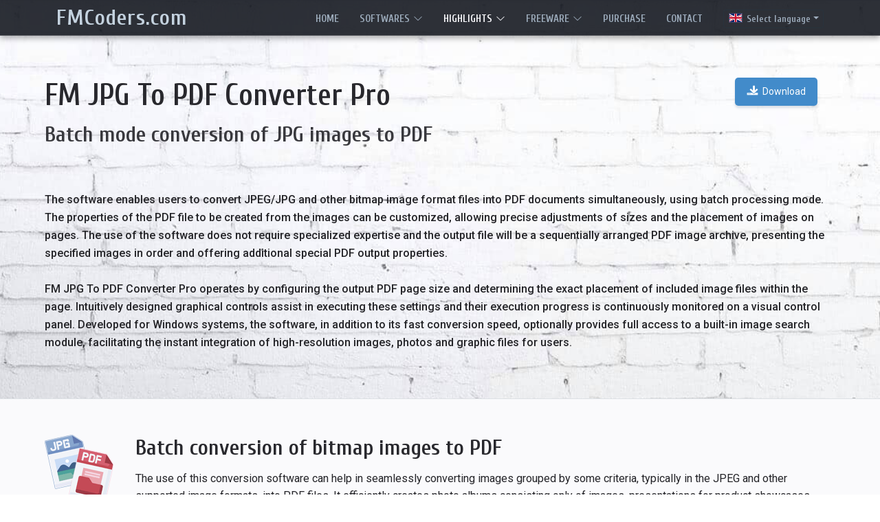

--- FILE ---
content_type: text/html; charset=UTF-8
request_url: https://fmcoders.com/jpg-to-pdf/
body_size: 26527
content:
<!DOCTYPE html>
<html lang="en">
<head>
  <meta charset="utf-8">
  <meta name="viewport" content="width=device-width, initial-scale=1.0">
  <title>Batch mode JPG to PDF conversion | FM JPG To PDF Converter Pro</title>
  <meta name="description" content="Convert JPG and other image formats to PDF files in batch processing mode with FM JPG To PDF Converter Pro." />
  <meta name="author" content="FM Software Studio" />
      <meta http-equiv="Cache-Control" content="max-age=2678400" />
	<meta property="og:title" content="Batch mode JPG to PDF conversion software" />
<meta property="og:description" content="FM JPG To PDF Converter Pro can convert JPG and other image formats to PDF files in batch processing mode." />
<meta property="og:type" content="website" />
<meta property="og:url" content="https://fmcoders.com/jpg-to-pdf/" />
<meta property="og:image" content="https://fmcoders.com/products/jpg-to-pdf/jpg-to-pdf-converter-pro-og.jpg" />
<meta name="twitter:card" content="summary_large_image" />
<meta name="twitter:site" content="@fmcoders" />
<meta name="twitter:creator" content="@fmcoders" />
<meta name="twitter:title" content="Batch mode JPG to PDF conversion software" />
<meta name="twitter:description" content="FM JPG To PDF Converter Pro can convert JPG and other image formats to PDF files in batch processing mode." />
<meta name="twitter:image" content="https://fmcoders.com/products/jpg-to-pdf/jpg-to-pdf-converter-pro-og.jpg" />

<link rel="canonical" href="https://fmcoders.com/jpg-to-pdf/" />
<link rel="alternate" hreflang="en" href="https://fmcoders.com/jpg-to-pdf/" />
<link rel="alternate" hreflang="de" href="https://fmcoders.com/jpg-to-pdf/de/" />
<link rel="alternate" hreflang="es" href="https://fmcoders.com/jpg-to-pdf/es/" />
<link rel="alternate" hreflang="pt" href="https://fmcoders.com/jpg-to-pdf/pt/" />
<link rel="alternate" hreflang="pl" href="https://fmcoders.com/jpg-to-pdf/pl/" />
<link rel="alternate" hreflang="hu" href="https://fmcoders.com/jpg-to-pdf/hu/" />
<link rel="alternate" hreflang="fr" href="https://fmcoders.com/jpg-to-pdf/fr/" />
<link rel="alternate" hreflang="it" href="https://fmcoders.com/jpg-to-pdf/it/" />



	
	<link rel="preload" fetchpriority="high" href="https://fmcoders.com/assets/img/bg-brick.jpg" as="image" type="image/jpeg" />



	<link rel="preload" href="https://fmcoders.com/assets/css/bootstrap/bootstrap.min.css" as="style" />
			<link rel="preload" href="https://fmcoders.com/assets/css/bs-style-all.min.css" as="style" />



	


			<link rel="preconnect" href="https://fonts.googleapis.com" />
	<link rel="preconnect" href="https://fonts.gstatic.com" crossorigin />
	<link rel="preconnect" href="https://www.googletagmanager.com" />
		<script src="/cdn-cgi/scripts/7d0fa10a/cloudflare-static/rocket-loader.min.js" data-cf-settings="1b4b3bc676345d7dfb575965-|49"></script><link rel="stylesheet" media="print" href="https://fonts.googleapis.com/css2?family=Cuprum:wght@600&family=Roboto:wght@300;400;500&display=swap" onload="this.media='all'" />	 		<noscript><link rel="stylesheet" media="all" href="https://fonts.googleapis.com/css2?family=Cuprum:wght@600&family=Roboto:wght@300;400;500&display=swap" /></noscript>



		<style>#header{display:none}#preloader{position:fixed;transition:all 0.5s;top:0;left:0;right:0;bottom:0;z-index:9999;overflow:hidden;background:#ffffff40}#preloader:before{content:"";position:fixed;top:calc(50% - 30px);left:calc(50% - 30px);border:6px solid #5287b4;border-top-color:transparent;border-bottom-color:transparent;background:0 0;border-radius:50%;width:60px;height:60px;-webkit-animation:animate-preloader 1s linear infinite;animation:animate-preloader 1s linear infinite}@-webkit-keyframes animate-preloader{0%{transform:rotate(0deg)}100%{transform:rotate(360deg)}}@keyframes animate-preloader{0%{transform:rotate(0deg)}100%{transform:rotate(360deg)}}</style>



	
						<style>.flag-language{background-size:cover;background-repeat:no-repeat;background-position:center center;background-size:cover}.flag-title{width:20px;height:14px;display:inline-block;margin-right:6px;margin:2px 6px 0;border:1px solid #446}.flag-select{width:26px;height:18px;border-radius:2px}.flag-en{background-image:url("[data-uri]")}.flag-de{background-image:url("[data-uri]")}.flag-es{background-image:url("[data-uri]")}.flag-pt{background-image:url("[data-uri]")}.flag-pl{background-image:url("[data-uri]")}.flag-hu{background-image:url("[data-uri]")}.flag-fr{background-image:url("[data-uri]")}.flag-it{background-image:url("[data-uri]")}.section-bg-brick{background-image:url("https://fmcoders.com/assets/img/bg-brick.jpg");background-repeat:no-repeat;background-attachment:fixed;background-position:50% 50%;background-size:cover;border-top:1px solid #dee2e6;border-bottom:1px solid #dce0e4}</style>
	




	<link rel="stylesheet" media="all" href="https://fmcoders.com/assets/css/bootstrap/bootstrap.min.css" />			
		<link rel="stylesheet" media="all" href="https://fmcoders.com/assets/css/bs-style-all.min.css" />


	

		<script src="/cdn-cgi/scripts/7d0fa10a/cloudflare-static/rocket-loader.min.js" data-cf-settings="1b4b3bc676345d7dfb575965-|49"></script><link rel="stylesheet" media="print" href="https://fmcoders.com/assets/css/bootstrap/bootstrap-icons/bootstrap-icons.min.css" onload="this.media='all'" />
	<script src="/cdn-cgi/scripts/7d0fa10a/cloudflare-static/rocket-loader.min.js" data-cf-settings="1b4b3bc676345d7dfb575965-|49"></script><link rel="stylesheet" media="print" href="https://fmcoders.com/assets/css/bs-svg.min.css" onload="this.media='all'" />
	<script src="/cdn-cgi/scripts/7d0fa10a/cloudflare-static/rocket-loader.min.js" data-cf-settings="1b4b3bc676345d7dfb575965-|49"></script><link rel="stylesheet" media="print" href="https://fmcoders.com/assets/css/icofont/icofont.min.css" onload="this.media='all'" />
		<noscript>
		<link rel="stylesheet" media="all" href="https://fmcoders.com/assets/css/bootstrap/bootstrap-icons/bootstrap-icons.min.css" />
		<link rel="stylesheet" media="all" href="https://fmcoders.com/assets/css/bs-svg.min.css" />
		<link rel="stylesheet" media="all" href="https://fmcoders.com/assets/css/icofont/icofont.min.css" />
	</noscript>





	<link rel="icon" type="image/png" href="https://fmcoders.com/assets/img/favicon.png" />

	<script type="application/ld+json">{"@context":"https://schema.org","@type":"SoftwareApplication","name":"FM JPG To PDF Converter Pro","operatingSystem":"Windows 7-11 (32 &amp; 64-bit)","applicationCategory":"BusinessApplication","applicationSubCategory":"File Converter","softwareVersion":"2.03","url":"https://fmcoders.com/jpg-to-pdf/","datePublished":"2023-11-16","abstract":"Professional JPG to PDF file converter","description":"Convert JPG and other image formats to PDF files in batch processing mode with FM JPG To PDF Converter Pro.","author":{"@type":"Organization","@id":"https://fmcoders.com#organization","name":"FM Software Studio","url":"https://fmcoders.com","sameAs":["https://twitter.com/fmcoders"],"logo":{"@type":"ImageObject","url":"https://fmcoders.com/assets/img/FMSS-Black-logo500.png","caption":"FM Software Studio"}},"publisher":{"@id":"https://fmcoders.com#organization"},"offers":{"@type":"Offer","price":"39.90","priceCurrency":"EUR"},"image":"https://fmcoders.com/products/jpg-to-pdf/jpg-to-pdf-converter-pro.jpg","screenshot":"https://fmcoders.com/products/jpg-to-pdf/jpg-to-pdf-converter-pro.jpg","downloadUrl":"https://fmcoders.com/products/FM-JPG-To-PDF-Converter-Pro-Setup.exe","fileSize":"16.13 MB"}</script>
</head>

<body>
  <header id="header" class="fixed-top header-inner-pages">
    <div class="container d-flex align-items-center justify-content-between">

      <h1 class="logo text-nowrap"><a href="https://fmcoders.com/">FMCoders.com</a></h1>
     
      <nav id="navbar" class="navbar">
        <ul>          <li><a href="https://fmcoders.com/">Home</a></li>


                    <li class="dropdown"><a href="#">Softwares <i class="bi bi-chevron-down"></i></a>
						<ul>
							              <li class="dropdown"><a href="#">Professional Softwares <i class="bi bi-chevron-right"></i></a>
                <ul>
                  <li class="pro-menu"><a href="/pdf-to-jpg/">PDF To JPG Converter</a></li>
                  <li class="pro-menu"><a href="/qr-code-designer/">Visual QR Code Designer</a></li>
                  <li class="pro-menu"><a href="/jpg-to-pdf/">JPG To PDF Converter</a></li>
                  <li class="dropdown-divider"></li>
                  <li class="mix-menu"><a href="/image-watermark/">Image Watermark Studio</a></li>
                </ul>
              </li>


							              <li class="dropdown"><a href="#">Freeware Softwares <i class="bi bi-chevron-right"></i></a>
								<ul>
									                  <li class="dropdown"><a href="#">PDF Converters <i class="bi bi-chevron-right"></i></a>
										<ul>
											<li class="free-menu"><a href="/free-pdf-to-jpg/">Free PDF To JPG Converter</a></li>
											<li class="free-menu"><a href="/free-pdf-to-word/">Free PDF To Word Converter</a></li>
										</ul>
                  </li>
                                    <li class="dropdown"><a href="#">Image to PDF Converters <i class="bi bi-chevron-right"></i></a>
										<ul>
											<li class="free-menu"><a href="/free-jpg-to-pdf/">Free JPG To PDF Converter</a></li>
										</ul>
                  </li>
                                    <li class="dropdown"><a href="#">Image Watermarking <i class="bi bi-chevron-right"></i></a>
										<ul>
                  	  <li class="mix-menu"><a href="/image-watermark/">Image Watermark Studio</a></li>
	                      	                </ul>
                  </li>
                                    <li class="dropdown"><a href="#">QR Code Creator <i class="bi bi-chevron-right"></i></a>
										<ul>
                  	  <li class="free-menu"><a href="/qr-code-generator/">Easy QR Code Generator</a></li>
                  	</ul>
                  </li>
                </ul>
              </li>


							<li class="dropdown-divider"></li>
							              <li class="dropdown"><a href="#">GPL Software <i class="bi bi-chevron-right"></i></a>
								<ul>
                  <li class="gpl-menu"><a href="/ghostscript-lite/">Ghostscript Lite</a></li>
                </ul>
              </li>
            </ul>
          </li>


					          <li class="dropdown"><a class="nav-link active" href="#">Highlights <i class="bi bi-chevron-down"></i></a>
						<ul>
							<li class="pro-menu"><a href="/pdf-to-jpg/">PDF To JPG Converter</a></li>
							<li class="pro-menu"><a href="/qr-code-designer/">Visual QR Code Designer</a></li>
							<li class="pro-menu"><a href="/jpg-to-pdf/">JPG To PDF Converter</a></li>
							<li class="dropdown-divider"></li>
							<li class="mix-menu"><a href="/image-watermark/">Image Watermark Studio</a></li>
						</ul>
          </li>


					          <li class="dropdown"><a href="#">Freeware <i class="bi bi-chevron-down"></i></a>
						<ul>
							<li class="dropdown"><a href="#">PDF Converters <i class="bi bi-chevron-right"></i></a>
								<ul>
									<li class="free-menu"><a href="/free-pdf-to-jpg/">Free PDF To JPG Converter</a></li>
									<li class="free-menu"><a href="/free-pdf-to-word/">Free PDF To Word Converter</a></li>
								</ul>
							</li>
							<li class="dropdown"><a href="#">Image to PDF Converters <i class="bi bi-chevron-right"></i></a>
								<ul>
									<li class="free-menu"><a href="/free-jpg-to-pdf/">Free JPG To PDF Converter</a></li>
								</ul>
							</li>
							<li class="dropdown"><a href="#">Image Watermarking <i class="bi bi-chevron-right"></i></a>
								<ul>
									<li class="mix-menu"><a href="/image-watermark/">Image Watermark Studio</a></li>
																	</ul>
							</li>
							<li class="dropdown"><a href="#">QR Code Creator <i class="bi bi-chevron-right"></i></a>
								<ul>
									<li class="free-menu"><a href="/qr-code-generator/">Easy QR Code Generator</a></li>
								</ul>
							</li>
						</ul>
          </li>


					          <li><a href="/purchase/">Purchase</a></li>


					          <li><a href="/contact/">Contact</a></li>


                    

												<!-- Language selector -->
							<li class="nav-item dropdown">								<a href="#"><button class="btn btn-sm btn-secondary dropdown-toggle langselector" type="button" id="dropdownLanguage" data-bs-toggle="dropdown" aria-expanded="false"><i class="flag-language flag-en flag-title"></i>Select language</button>
								</a>
								<ul class="dropdown-menu langflag" aria-labelledby="dropdownLanguage">
									<li><a id="menu-lang-en" class="dropdown-item langflag" href="/jpg-to-pdf/"><i class="flag-language flag-en flag-select"></i>English</a></li>
									<li><a id="menu-lang-de" class="dropdown-item langflag" href="/jpg-to-pdf/de/"><i class="flag-language flag-de flag-select"></i>Deutsch</a></li>
									<li><a id="menu-lang-es" class="dropdown-item langflag" href="/jpg-to-pdf/es/"><i class="flag-language flag-es flag-select"></i>Español</a></li>
									<li><a id="menu-lang-pt" class="dropdown-item langflag" href="/jpg-to-pdf/pt/"><i class="flag-language flag-pt flag-select"></i>Português</a></li>
									<li><a id="menu-lang-pl" class="dropdown-item langflag" href="/jpg-to-pdf/pl/"><i class="flag-language flag-pl flag-select"></i>Polski</a></li>
									<li><a id="menu-lang-hu" class="dropdown-item langflag" href="/jpg-to-pdf/hu/"><i class="flag-language flag-hu flag-select"></i>Magyar</a></li>
									<li><a id="menu-lang-fr" class="dropdown-item langflag" href="/jpg-to-pdf/fr/"><i class="flag-language flag-fr flag-select"></i>Français</a></li>
									<li><a id="menu-lang-it" class="dropdown-item langflag" href="/jpg-to-pdf/it/"><i class="flag-language flag-it flag-select"></i>Italiano</a></li>
								</ul>
							</li>
						
					</ul>


				<i class="bi bi-list mobile-nav-toggle"></i>
      </nav><!-- .navbar -->

    </div>
  </header><!-- End Header -->


	

  <main id="main">
        <section id="lead" class="section-bg-brick">
      <div class="container-fluid">

        <div class="row justify-content-center">
          <div class="col-sm-11">
            <div class="row section-heading">

              <div class="col-lg-10 text-start">
                <h1 class="section-title">FM JPG To PDF Converter Pro</h1>
                <h2 class="section-title">Batch mode conversion of JPG images to PDF</h2>
              </div>

              <div class="col-lg-2 col-12 text-center">
                <a href="https://fmcoders.com/products/FM-JPG-To-PDF-Converter-Pro-Setup.exe"><button type="button" class="btn btn-secondary download"><i class="icofont-download-alt"></i>Download</button></a>
              </div>
            </div>

            <div class="row justify-content-center">
              <div class="col-12">
                <p class="lead">The software enables users to convert JPEG/JPG and other bitmap image format files into PDF documents simultaneously, using batch processing mode. The properties of the PDF file to be created from the images can be customized, allowing precise adjustments of sizes and the placement of images on pages. The use of the software does not require specialized expertise and the output file will be a sequentially arranged PDF image archive, presenting the specified images in order and offering additional special PDF output properties.<br /><br />

                <strong>FM JPG To PDF Converter Pro</strong> operates by configuring the output PDF page size and determining the exact placement of included image files within the page. Intuitively designed graphical controls assist in executing these settings and their execution progress is continuously monitored on a visual control panel. Developed for Windows systems, the software, in addition to its fast conversion speed, optionally provides full access to a built-in image search module, facilitating the instant integration of high-resolution images, photos and graphic files for users.</p>
              </div>
            </div>
          </div>
        </div>
      </div>
    </section>


    <section class="section-bg-pale description-body">
      <div class="container-fluid">

        <div class="row justify-content-center">
          <div class="col-sm-11 software-description">
						<img src="[data-uri]" width="100" height="100" class="rounded float-start softwarelogo" alt="FM JPG To PDF Converter Pro logo" />
            <h2>Batch conversion of bitmap images to PDF</h2>
            <p class="mb-5">The use of this conversion software can help in seamlessly converting images grouped by some criteria, typically in the JPEG and other supported image formats, into PDF files. It efficiently creates photo albums consisting only of images, presentations for product showcases made from infographics and produces output PDF files from graphic image formats using simple settings. The batch operation mode allows for efficient and rapid <strong>conversion between JPG images and PDF formats</strong>, providing display modes that adapt to the desired quality and output settings. Alongside major PDF parameter options, special file characteristics can be set, such as PDF metadata, opening password protection, hyperlinks creation, fast web view and adding stamps or drawing bounding margins to the output PDF document. The application's <a href="#image-finder">image search module</a> seamlessly provides free access to a high-resolution, high-quality, royalty-free image database with millions of entries.</p>

            <h3>Configuring PDF settings parameters</h3>
            <p class="mb-3">The crucial element of the JPEG-PDF file format conversion process is the proper preparation of input JPEG-encoded (JPG) and other bitmap-based image formats, along with accurately specifying the available options for the PDF, typically determining the final output. Besides selecting and arranging the source image files in the desired order, various image-related options are available and applying them appropriately results in the desired output. The functions of the software's controlling and setting-assisting elements are not entirely separable changing parameters influences the output. The primary consideration is the PDF file's page size, which determines the final page size, but this can change when directly specifying the image orientation. The input is facilitated by pre-set ISO standard page sizes and there is also an option to enter custom values.</p>

            <i class="icofont-image"></i>
            <p class="mb-5">The resizing and layout of images on the output page within margins are assisted by a <a href="#preview-panel">visual layout panel</a>. The preview panel has both image and PDF modes and switching between them can be done through clicks, a menu or quick buttons. The switching between them is arbitrary and the most suitable view should be chosen for the goal. In image view, the image always appears stretched to fit the frame, proportionally to the dimensions of the enclosing panel. However, when switching to PDF view, alignment to the window, width alignment or original size calculated from the DPI value for printing can be selected.</p>

            <h2>JPG-PDF conversion process</h2>
            <p class="mb-5">The software operates by sequentially placing selected and supported image format files (BMP, GIF, JPEG/JPG, JPEG-2000, ICO, PNG, PCX, PSD, TGA, TIFF, WebP) into the output PDF in the specified order, one embedded image at a time. The application begins by adding image files to the waiting list. The <strong>FM JPG To PDF Converter Pro</strong> assists in this phase as well, allowing various methods for adding source images to the process system. The order of images is crucial and the embedding of images into the PDF document will visibly occur from top to bottom on the waiting list.</p>

            <h2>Preparing image files</h2>
            <p>When selecting images placed on the list, they appear on a view panel in selectable <em>image or PDF preview modes</em>. Below the preview, important information about the image or PDF is directly visible, such as size, resolution, type, color depth and the size data calculated from the DPI value.<br />
            The final sequence of images must be precisely determined. To efficiently perform the subtasks related to the input images placed on the list, some editing and modification operations are necessary, including:
            <ul>
                <li>adding images to the list from various sources</li>
                <li>previewing images &ndash; in simple image or PDF viewing mode</li>
                <li>viewing the image with an external display application</li>
                <li>copying to the clipboard</li>
                <li>changing the order</li>
                <li>determining conversion for selected items</li>
                <li>sorting based on various file and metadata criteria by clicking on the table header (resolution, type, DPI, file size)</li>
                <li>removing duplicate images</li>
                <li>rotation</li>
            </ul>
            <p>During the JPG-PDF conversion process, only the selected images will be transformed and embedded into the resulting PDF file. With the proper settings of the FM JPG To PDF Converter Pro application, you can create any number of PDF-format photo albums or unified appearance PDF documents from images grouped in some way, including password-protected PDF documents.</p>
          </div>
        </div>
      </div>
    </section>



		<section class="section-bg-pale2 border-top">
      <div class="container-fluid">
				<div class="row justify-content-center mt-3">
          <div  class="col-sm-11">
						<div class="row mb-4 text-center">
							<h2>PDF document created from images</h2>
            </div>
          </div>
        </div>

        <div class="row justify-content-center mb-3">
          <div  class="col-sm-10 col-lg-8">
            <figure class="text-center">
              <img src="https://fmcoders.com/products/jpg-to-pdf/images/jpg-to-pdf-converter-pro-photos-perspectives.jpg" width="1200" height="700" srcset="https://fmcoders.com/products/jpg-to-pdf/images/jpg-to-pdf-converter-pro-photos-perspectives-860w.jpg 860w, https://fmcoders.com/products/jpg-to-pdf/images/jpg-to-pdf-converter-pro-photos-perspectives-500w.jpg 500w, https://fmcoders.com/products/jpg-to-pdf/images/jpg-to-pdf-converter-pro-photos-perspectives.jpg 1200w" class="shadow-sm rounded img-thumbnail" alt="Images with a uniform appearance in the PDF document - FM JPG To PDF Converter Pro" loading="lazy" />
              <figcaption class="figure-caption mt-3">Consistent display of bitmap images in PDF documents</figcaption>
						</figure>
          </div>
        </div>
      </div>
    </section>



    <section class="section-bg-pale border-top">
      <div class="container-fluid pt-3">
        <div class="row justify-content-center">
          <div class="col-sm-11">
            <div class="row justify-content-center">
              <div class="col-lg-9 mb-3">
                <h2 class="fs-3 mb-4">Download JPG to PDF conversion software</h2>
                <p class="lh-lg">The application is capable of creating PDF files from JPEG or other image formats with just a few simple settings. The <strong>FM JPG To PDF Converter Pro</strong> software allows you to easily convert a large number of JPG images, photos, graphics, multi-page TIFFs or GIF animations into PDF format in batch processing mode. You can place images, photos and graphic files in a unified layout, providing a consistent display in a PDF format that may include hyperlinks and thumbnails. Images in password-protected PDF files, after automatic optimization, will be available in excellent quality. The integrated image search module, with native support for high-resolution, royalty-free images, can complement the created PDF documents.</p>
              </div>
              <div class="col-lg-3 text-center text-nowrap mb-3">
                <a href="https://fmcoders.com/products/FM-JPG-To-PDF-Converter-Pro-Setup.exe"><button type="button" class="btn btn-secondary download"><i class="icofont-download-alt"></i>Download</button></a>
              </div>
            </div>
          </div>
        </div>
      </div>
    </section>



        <section id="software-summary" class="section-bg-dark1">
      <div class="container-fluid">
				<div class="row justify-content-center pt-2">
          <div class="col-sm-11 col-xl-10">

						<div class="row justify-content-center">
              <div class="col-12 col-lg-10 vol-">
								<h2 class="section-title">Batch mode JPG to PDF conversion</h2>
							</div>
						</div>


						<div class="row justify-content-center">

							<div class="col-11 col-sm-6 col-lg-4">
								<div class="todobox">
									<div class="icon-box">
										<i class="icofont-ui-camera"></i>
									</div>

									<figure>
										<h3>Source JPEG images</h3>
										<p>Using the software allows you to convert images, photos, graphic files to PDF format. After <a href="https://fmcoders.com/products/FM-JPG-To-PDF-Converter-Pro-Setup.exe">downloading</a> <strong>FM JPG To PDF Converter Pro</strong> you can start the conversion process with a few settings.</p>
									</figure>
								</div>
							</div>

							<div class="col-11 col-sm-6 col-lg-4">
								<div class="todobox">
									<div class="icon-box">
										<i class="icofont-coffee-alt"></i>
									</div>

									<figure>
										<h3>Output PDF files</h3>
										<p>High-quality images can be placed in the <span>PDF</span> file specified as output, which can even be password protected. Hyperlinks can be attached to photos while maintaining optimised resolution.</p>
									</figure>
								</div>
							</div>

							<div class="col-11 col-sm-6 col-lg-4">
								<div class="todobox todobox-green">
									<a href="/purchase/#softwareid6">
										<div class="icon-box"><i class="icofont-badge"></i></div>
									</a>
									<figure>
										<h3>Select a licence</h3>
										<p>Click on the button below to choose the software licence that best suits your individual or group work.<br />
											<a href="/purchase/#softwareid6">
												<button type="button" class="btn btn-secondary order"><i class="icofont-cart"></i>Purchase licence</button>
											</a>
										</p>
									</figure>
								</div>
							</div>

						</div>
					</div>
				</div>
      </div>
    </section>


    <section class="section-bg-pale">
      <div class="container-fluid">
        <div class="row justify-content-center pt-4">
          <div class="col-sm-11 software-description">
						<i class="icofont-mega-phone"></i>
						<p class="mb-5">The application is not just a simple JPG-PDF converter capable of converting hundreds of images into PDF files simultaneously. It also offers various convenience and optimization solutions. In addition to its default settings, it allows you to specify custom values tailored to the specific task at hand. The <strong>FM JPG To PDF Converter Pro</strong> provides real-time image preview in the layout-assisting preview area, as well as real-time PDF generation. Changes take effect immediately during use and are visually traceable. When creating photo albums, the built-in image search module provides access to a database of millions of royalty-free images. The integrated <a href="#image-finder">image search module</a> easily complements the PDF document being created with downloaded and inserted high-quality photos and illustrations.</p>

            <h2>PDF display and page settings</h2>
            <p class="mb-3">During the conversion process of JPG images to PDF files, after selecting the source images, you need to determine the dimensions (width, height) of the PDF serving as the output and the orientation of the pages (automatic, portrait, landscape). The software supports ISO standard PDF sizes – A5, A4, A3, A2, A1, Letter (US), Legal (US). Additionally, you can optionally choose the custom size and the size calculated from the input image's DPI value, in which case the dimensions of the output PDF pages may vary depending on the image size.</p>

            <p>When editing PDFs consisting of images, graphics and photos, the primary consideration is that the software accurately displays the modified appearance resulting from changes in settings. The software has real-time PDF rendering that immediately responds to changes such as page size, margin settings, alignment points, image rotation orientation, etc. During editing in the <a href="#preview-panel">preview panel</a>, the image or PDF preview mode always displays the image corresponding to the current layout. The preview area also provides additional information in the bottom-left corner, showing the print size calculated from the DPI value of the input and selected image. It is generally advisable to use the PDF preview mode for more efficient clarity during image alignment. Right-clicking on the image in the preview area brings up a menu with various viewing and editing options, such as PDF zoom settings and image rotation.</p>
						</div>
        </div>
      </div>
    </section>



		<section class="section-bg-pale2 border-top">
      <div class="container-fluid">
				<div class="row justify-content-center mt-3">
          <div  class="col-sm-11">
						<div class="row mb-4 text-center">
							<h2>PDF editing settings</h2>
            </div>
          </div>
        </div>

        <div class="row justify-content-center mb-3">
          <div  class="col-sm-10 col-lg-8">
            <figure class="text-center">
              <img src="https://fmcoders.com/products/jpg-to-pdf/images/jpg-to-pdf-converter-pro-rotate-image.jpg" width="1199" height="693" srcset="https://fmcoders.com/products/jpg-to-pdf/images/jpg-to-pdf-converter-pro-rotate-image-860w.jpg 860w, https://fmcoders.com/products/jpg-to-pdf/images/jpg-to-pdf-converter-pro-rotate-image-500w.jpg 500w, https://fmcoders.com/products/jpg-to-pdf/images/jpg-to-pdf-converter-pro-rotate-image.jpg 1199w" class="shadow-sm w-100 h-100" alt="PDF editing quick menu - FM JPG To PDF Converter Pro" loading="lazy" />
              <figcaption class="figure-caption mt-3">Quick access editing menu in the PDF preview area</figcaption>
						</figure>
          </div>
        </div>
      </div>
    </section>



    <section class="section-bg-pale border-top">
      <div class="container-fluid">
        <div class="row justify-content-center pt-4">
          <div class="col-sm-11 software-description">
						<h2>Adding images to the conversion process</h2>
            <p class="mb-5">To generate the output PDF, it is necessary to add the selected images to the conversion process. The image files listed will be embedded in the PDF in the correct order and during image encoding, there is an option to perform this with JPEG or bitmap encoding by the software. It is advisable to choose bitmap encoding only in exceptional cases because it may result in large file sizes. An exception is made if the image is originally in JPEG/JPG format in that case, the source image format is taken into account. If the embedded image is JPEG-encoded, you can also adjust its compression value based on a percentage parameter. For photos taken with a camera, the consideration of the image orientation field derived from the EXIF data of the JPEG file header can be set. In addition to images available at the file level on the computer, a special image source can be high-resolution, royalty-free images downloaded from the internet. Supported image types by the software: BMP, GIF, JPEG/JPG, JPEG-2000, ICO, PNG, PCX, PSD, TGA, TIFF, WebP.</p>

            <h2>Support for special image file formats</h2>
            <p class="mb-5">The application is prepared to handle special image file types such as multi-page TIFF or animated GIF (aGIF87, aGIF89) files. When converting these images to PDF, all frames of the image will be embedded in the output file. When selected in the list, a slider control appears below the preview panel, allowing you to view individual frames (TIFF) page by page. For animated GIF content, the software automatically plays the animation at the appropriate rendering speed (FPS).</p>

            <h2>Optimizing images in PDF files</h2>
            <p class="mb-5">The software inherently supports optimizing high-resolution images before embedding them into PDF files. In this case, the optimal pixel density of the image can be calculated from its final position and dimensions, achieving a significant reduction in file size without compromising image quality. The application's special settings include the option for <em>fast web view</em>, which can be combined with image optimization, ensuring PDFs created from web-ready images have the smallest size and the best quality.</p>
            </div>

            <div class="col-sm-11">
              <div class="row justify-content-center mb-3">
                <div class="col-lg-9">
                  <h2 class="mb-4">Image list editing operations</h2>
                  <p class="lh-lg">FM JPG To PDF Converter Pro assists in the efficient arrangement of elements in the image list, as the images are placed in the PDF in the order corresponding to the list. Moving operations within the list always apply to the selected images and are executed in groups. In addition to the up-and-down movement below the list, the sorting order can be changed by clicking on the headers of the table containing the image list (name, resolution, format, DPI, file size). Selection may also apply to image or file properties (status, image type, orientation). When a new image file is added to the list, it defaults to the end of the row, unless the table is already sorted by one of its fields. The list offers selectable modes for marking adding and removing operations.</p>
							</div>
							<div class="col-lg-3 text-center text-nowrap mt-4">
								<a href="https://fmcoders.com/products/FM-JPG-To-PDF-Converter-Pro-Setup.exe"><button type="button" class="btn btn-secondary download"><i class="icofont-download-alt"></i>Download</button></a>
							</div>
						</div>
					</div>
        </div>
      </div>
    </section>



    <section  class="section-bg-pale2 border-top">
      <div class="container-fluid">
				<div class="row justify-content-center mt-3">
          <div  class="col-sm-11">
						<div class="row mb-4 text-center">
							<h2>Main features of FM JPG To PDF Converter Pro</h2>
            </div>
          </div>
        </div>

        <div class="row justify-content-center mb-4">
					<div  class="col-sm-10 col-lg-8">
						<figure class="text-center">
							<img src="https://fmcoders.com/products/jpg-to-pdf/images/jpg-to-pdf-converter-pro-elements.jpg" width="1199" height="693" srcset="https://fmcoders.com/products/jpg-to-pdf/images/jpg-to-pdf-converter-pro-elements-860w.jpg 860w, https://fmcoders.com/products/jpg-to-pdf/images/jpg-to-pdf-converter-pro-elements-500w.jpg 500w, https://fmcoders.com/products/jpg-to-pdf/images/jpg-to-pdf-converter-pro-elements.jpg 1199w" class="shadow-sm w-100 h-100" alt="FM JPG To PDF Converter Pro graphical user interface" loading="lazy" />
							<figcaption class="figure-caption mt-3">Location of the main controls in the software interface</figcaption>
            </figure>
          </div>
        </div>

        <div class="row justify-content-center mb-3">
          <div  class="col-sm-10 col-lg-8">
            <div class="row">
              <div class="col-md-6">
                <ol>
                  <li>System main menu</li>
                  <li>Add images to the list</li>
                  <li>Integrated image search and downloader module</li>
                  <li>Software online information website</li>
                  <li>Image conversion list elements table</li>
                  <li>List element selector submenu</li>
                  <li>Selected/all list elements</li>
                  <li>JPEG image quality adjustment</li>
                  <li>Embedded image encoding mode</li>
                  <li>JPEG photo EXIF orientation option</li>
                  <li>PDF page size setting</li>
                  <li>Image alignment and layout</li>
                  <li>Margin-related settings</li>
                  <li>Remove blank page area</li>
                </ol>
              </div>
              <div class="col-md-6 mb-4">
                <ol start="15">
                  <li>Embedded image optimization</li>
                  <li>Drawing margins and guidelines</li>
                  <li>Preview mode selector elements</li>
                  <li>Current image file path</li>
                  <li>List item navigation buttons</li>
                  <li>Preview panel image area</li>
                  <li>Source image information panel</li>
                  <li>Measurement unit selector</li>
                  <li>Preview function shortcut buttons</li>
                  <li>PDF zoom settings</li>
                  <li>PDF metadata and special options</li>
                  <li>Output file profile settings</li>
                  <li>Default application values</li>
                  <li>Action Start/Stop button</li>
                </ol>
              </div>
            </div>
          </div>
        </div>


        <div class="container-fluid">
          <div class="row justify-content-center mb-4">
            <div class="col-sm-11">
              <h2 class="mb-4">Process of converting JPG images to PDF</h2>
              <ul>
								<li>Addition of images from supported image file formats (BMP, GIF, JPEG/JPG, JPEG-2000, ICO, PNG, PCX, PSD, TGA, TIFF, WebP) from the local machine or network drive <sup><span class="badge rounded-pill bg-secondary">2</span></sup></li>
                <li>Free, high-resolution, royalty-free &ndash; Downloading JPG, PNG images, illustrations and graphics from an online image database and adding them to the list using the <a href="#image-finder">image search and download module</a> <sup><span class="badge rounded-pill bg-secondary">3</span></sup></li>
                <li>Arrangement of image elements using controls &ndash; selections, determining order <sup><span class="badge rounded-pill bg-secondary">5, 6</span></sup>
                  <ul>
                    <li>Attention must be paid to the order of images for a multi-page PDF output mode specified in the file profile settings</li>
                  </ul>
                </li>
                <li>Settings for JPEG-encoded images, photos quality <sup><span class="badge rounded-pill bg-secondary">8</span></sup> and image orientation
                  <ul>
                    <li>JPEG quality (compression rate) applies when the embedded images are JPEG-encoded <sup><span class="badge rounded-pill bg-secondary">9</span></sup></li>
                    <li>Generally recommended to enable JPEG encoding as it significantly reduces the PDF file size <sup><span class="badge rounded-pill bg-secondary">9</span></sup></li>
                    <li>For photos taken with a camera, it is advisable to use the EXIF switch to preserve the correct image orientation <sup><span class="badge rounded-pill bg-secondary">10</span></sup></li>
                  </ul>
                </li>
                <li>Determination of PDF page size from standard page sizes <sup><span class="badge rounded-pill bg-secondary">11</span></sup>
                  <ul>
                    <li>Standard page sizes: A5, A4, A3, A2, A1, Letter (US), Legal (US) &ndash; sizes calculated from the source image size and individually specified dimensions</li>
                  </ul>
                </li>
                <li>Alignment of images within the margins on the page &ndash; alignment to anchor points, stretching, maintaining aspect ratio <sup><span class="badge rounded-pill bg-secondary">12</span></sup>
                  <ul>
                    <li>Nine alignment points within the area defined by the page size and margins</li>
                    <li>The aspect ratio toggle maintains the original aspect ratio during image enlargement</li>
                    <li>The stretch toggle stretches the image to the margins, regardless of image size</li>
                  </ul>
                </li>
                <li>Specification of margins within the page size <sup><span class="badge rounded-pill bg-secondary">13, 16</span></sup>
                  <ul>
                    <li>Margins values are in the specified unit of measure <sup><span class="badge rounded-pill bg-secondary">22</span></sup> (millimeters, inches, pixels)</li>
                    <li>Using the lock button makes the margin values identical</li>
                  </ul>
                </li>
                <li>Ignoring empty areas outside the image <sup><span class="badge rounded-pill bg-secondary">14</span></sup>
                  <ul>
                    <li>Remaining empty areas defined by the page size and margins are removed during PDF creation</li>
                  </ul>
                </li>
                <li>Optimization of embedded images &ndash; setting the optimal size/quality from the calculated final image size <sup><span class="badge rounded-pill bg-secondary">15</span></sup>
                  <ul>
                    <li>Optimizing large images for the final page size without loss of quality (default recommended)</li>
                  </ul>
                </li>
                <li>Informational elements available during editing/setting process
                  <ul>
                    <li>Editing preview mode selector (simple image, PDF) <sup><span class="badge rounded-pill bg-secondary">17</span></sup></li>
                    <li><a href="#preview-panel">Preview panel</a> with current image or PDF content <sup><span class="badge rounded-pill bg-secondary">20</span></sup></li>
                    <li>Original image size calculated from DPI value <sup><span class="badge rounded-pill bg-secondary">21</span></sup></li>
                  </ul>
                </li>
                <li>Controls for sorting/selection during the preparation process <sup><span class="badge rounded-pill bg-secondary">22-24</span></sup></li>
                <li>Settings for meta, special and file profiles for the output PDF <sup><span class="badge rounded-pill bg-secondary">25</span></sup>
                  <ul>
                    <li>PDF metadata: title, content, author, keywords</li>
                    <li>Special PDF settings: opening password protection, hyperlink (link to an external website), fast web view, stamps</li>
                  </ul>
                </li>
                <li>Settings for single or multi-page PDF file profiles <sup><span class="badge rounded-pill bg-secondary">26</span></sup>
                  <ul>
                    <li>The software allows placing any number of images within a PDF (multi-page file) or performing PDF conversion for each image individually</li>
                  </ul>
                </li>
                <li>Clicking the "Start" button initiates the JPG-PDF conversion process <sup><span class="badge rounded-pill bg-secondary">28</span></sup></li>
                <li>The progress of the JPG-PDF conversion operation can be tracked using a progress indicator, showing the processing progress in percentage values</li>
                <li>Depending on the settings, the application displays the output PDF file or files containing the finished images with the default PDF reader <sup><span class="badge rounded-pill bg-secondary">26</span></sup></li>
              </ul>
            </div>
          </div>
        </div>
      </div>
    </section>



    <section id="preview-panel" class="section-bg-pale border-top">
      <div class="container-fluid">
				<div class="row justify-content-center mt-3">
          <div  class="col-sm-11">
						<div class="row mb-4 text-center">
							<h2>Preview panel display modes</h2>
            </div>
          </div>
        </div>

        <div class="row justify-content-center mb-5">
          <div  class="col-sm-10 col-lg-8">

						<div id="VQRCDcarousel" class="carousel slide carousel-fade" data-bs-ride="true">																<div class="carousel-inner" data-bs-interval="3000">
								<div class="carousel-item active">
																		<img src="https://fmcoders.com/products/jpg-to-pdf/images/jpg-to-pdf-converter-pro-image-align2.jpg" width="1199" height="693" srcset="https://fmcoders.com/products/jpg-to-pdf/images/jpg-to-pdf-converter-pro-image-align2-860w.jpg 860w, https://fmcoders.com/products/jpg-to-pdf/images/jpg-to-pdf-converter-pro-image-align2-500w.jpg 500w, https://fmcoders.com/products/jpg-to-pdf/images/jpg-to-pdf-converter-pro-image-align2.jpg 1199w" class="d-block w-100 h-100" alt="Edited PDF preview mode - FM JPG To PDF Converter Pro" loading="lazy" />
									<div class="carousel-caption d-none d-md-block">
										<p class="badge bg-secondary bg-gradient text-light fs-6 fw-normal">Edited PDF preview mode</p>
									</div>
								</div>
								<div class="carousel-item" data-bs-interval="4000">
									<img src="https://fmcoders.com/products/jpg-to-pdf/images/jpg-to-pdf-converter-pro-image-align1.jpg" width="1199" height="693" srcset="https://fmcoders.com/products/jpg-to-pdf/images/jpg-to-pdf-converter-pro-image-align1-860w.jpg 860w, https://fmcoders.com/products/jpg-to-pdf/images/jpg-to-pdf-converter-pro-image-align1-500w.jpg 500w, https://fmcoders.com/products/jpg-to-pdf/images/jpg-to-pdf-converter-pro-image-align1.jpg 1199w" class="d-block w-100 h-100" alt="Simple image preview mode - FM JPG To PDF Converter Pro" loading="lazy" />
									<div class="carousel-caption d-none d-md-block">
										<p class="badge bg-secondary bg-gradient text-light fs-6 fw-normal">Simple image preview mode</p>
									</div>
								</div>
							</div>
													</div>

          </div>
        </div>


        <div class="row justify-content-center mb-4">
          <div  class="col-sm-11 mt-3">
            <div class="row">
              <div class="col-md-4">
								<ol>
									<li>Selecting standard and custom PDF page sizes &ndash; A5, A4, A3, A2, A1, Letter (US), Legal (US)</li>
                  <li>Orientation of embedded images (automatic, portrait, landscape)</li>
                  <li>Aligning the placement of the image within the margins of the PDF pages</li>
                  <li>Specifying custom PDF page sizes</li>
                  <li>Resizing the image to fit the margins, maintaining aspect ratio</li>
                  <li>Defining margin values in the chosen unit of measurement, drawing margins</li>
								</ol>
                <div class="row text-center text-nowrap mt-4 mb-5">
									<a href="https://fmcoders.com/products/FM-JPG-To-PDF-Converter-Pro-Setup.exe"><button type="button" class="btn btn-secondary download"><i class="icofont-download-alt"></i>Download</button></a>
                </div>
              </div>
              <div class="col-md-8">
								<h3 class="mb-4">Alignment of embedded images within PDF pages</h3>
                <p>The controls located below the image list screen provide the opportunity to align the images within the set page size of the PDF according to the indentation values of the margins. By specifying switches between views (simple image, PDF mode), you can choose the most suitable preview mode. When editing the layout of the image, it is recommended to use the PDF view mode. Since <strong>FM JPG To PDF Converter Pro</strong> employs real-time PDF rendering, the specified changes appear in the preview area in real-time without delay.</p>
                <p>After setting the output PDF size <sup><span class="badge rounded-pill bg-secondary">1, 4</span></sup>, you can define the uniform orientation <sup><span class="badge rounded-pill bg-secondary">2</span></sup> and alignment <sup><span class="badge rounded-pill bg-secondary">3</span></sup> of embedded JPG and other types of images according to the applied margin values. In the case of automatic orientation, the orientation of the input image adapts to the PDF page sizes. Nine main alignment points can be selected <sup><span class="badge rounded-pill bg-secondary">3</span></sup>, which can be set using the positioning buttons, with the default being the center-aligned value.
By toggling the aspect ratio and stretching selectors for images <sup><span class="badge rounded-pill bg-secondary">5</span></sup>, you can stretch the image to the margin (proportionally).</p>
              </div>
            </div>
          </div>
        </div>

				<div class="row justify-content-center mb-3">
					<div  class="col-sm-11">
						<h3>Using margins in PDF preparation</h3>
            <p>The use of margins is optional in this case, the final appearance of the source image provided as input is relative to the entire page area. When setting non-zero margin values <sup><span class="badge rounded-pill bg-secondary">6</span></sup>, the size determined by the margins is subtracted from the PDF page size and the image will adjust to the dimensions enclosed by the margins. Optionally, the drawing of margins can be selected. In this case, according to the margin settings, before drawing the image on the PDF, the margins and guidelines are drawn, primarily serving preview and positioning purposes.</p>
            <p>By applying the switch for removing empty areas (bottom left corner of the screen), empty areas outside the final image area will be removed from the PDF pages. This allows for custom page sizes and in PDF preview mode, this is also visible.</p>
          </div>
				</div>
			</div>
    </section>



    <section id="image-finder" class="section-bg-pale2 border-top">
      <div class="container-fluid">
				<div class="row justify-content-center pt-4 mb-5">
					<div  class="col-sm-11">
						<h2 class="mb-4">Acquiring images from external sources with the image finder module</h2>
            <p>When creating PDF files or photo albums from images, it may be necessary to obtain some <em>high-quality, freely usable, relevant photos or images</em> for a specific PDF composition. The application includes a built-in image finder and downloader module, allowing keyword or topic-based image search and download within the program. After obtaining search results, selected images can be downloaded directly to the current image list in the appropriate size and resolution. These images can be used for PDF conversion just like graphics files loaded from the local PC. Images downloaded with the integrated image finder cannot be saved as part of an image list, but with the presence of a suitable <a href="#software-summary">software licence</a>, saving them locally as separate files is possible.</p>
            <p>The search results list displayed after the search contains lower-resolution images with information about the image, such as a direct link to the accessible webpage on the internet, the type of the image (photo, illustration, vector graphics). Clicking on the download symbol icon allows selecting the desired resolution and the software downloads the chosen image. The image finder allows specifying the type of image, orientation (horizontal or vertical layout) and the language of the search. The progress of the search operation can be tracked through a progress indicator, which can display twenty results per page. <strong>Images available through the integrated image finder are royalty-free, without restrictions and can be freely used in the process of creating PDFs.</strong></p>
					</div>
				</div>


				<div class="row justify-content-center">
          <div  class="col-sm-11">
						<div class="row mb-4 text-center">
							<h2>Integrated image search and download module</h2>
            </div>
          </div>
        </div>
        <div class="row justify-content-center mb-3">
          <div  class="col-sm-10 col-lg-8">
            <figure class="text-center">
              <img src="https://fmcoders.com/products/jpg-to-pdf/images/jpg-to-pdf-converter-pro-image-finder.jpg" width="1199" height="693" srcset="https://fmcoders.com/products/jpg-to-pdf/images/jpg-to-pdf-converter-pro-image-finder-860w.jpg 860w, https://fmcoders.com/products/jpg-to-pdf/images/jpg-to-pdf-converter-pro-image-finder-500w.jpg 500w, https://fmcoders.com/products/jpg-to-pdf/images/jpg-to-pdf-converter-pro-image-finder.jpg 1199w" class="shadow-sm w-100 h-100" alt="Image search and download module - FM JPG To PDF Converter Pro" loading="lazy" />
              <figcaption class="figure-caption mt-3">Download freely usable, royalty-free images</figcaption>
						</figure>
          </div>
        </div>
      </div>
    </section>



    <section class="section-bg-pale border-top">
      <div class="container-fluid">
        <div class="row justify-content-center pt-4 mb-5">
					<div  class="col-sm-11">
						<h2 class="mb-4">Direct access to millions of free images</h2>
            <p><em>The software's image search and download module provide direct access to millions of freely usable, royalty-free images</em>. You can search for high-quality photos, illustrations and graphics based on keywords or topics using the search module. The search results will display hits in JPG and PNG formats. The image search module window can be opened by clicking the dedicated button on the application interface or by using the CTRL+N keyboard shortcut. Afterward, you can use the module's image search function by entering the keyword in the search field and adjusting the switches and language settings accordingly. The search results list will immediately appear in preview quality and resolution after the query.</p>

						<figure class="text-center col-9 col-sm-8 col-md-5 col-lg-4 my-5 mx-auto me-md-fm float-none float-md-start">
							<img src="https://fmcoders.com/products/jpg-to-pdf/images/jpg-to-pdf-converter-pro-image-search-modul.jpg" width="544" height="736" srcset="https://fmcoders.com/products/jpg-to-pdf/images/jpg-to-pdf-converter-pro-image-search-modul-400w.jpg 400w, https://fmcoders.com/products/jpg-to-pdf/images/jpg-to-pdf-converter-pro-image-search-modul.jpg 544w" class="shadow-sm w-100 h-100" alt="Download high-resolution photos with the integrated image search module - FM JPG To PDF Converter Pro" loading="lazy" />
							<figcaption class="figure-caption mt-3">
								Download photos, graphics, illustrations with the integrated image search module
							</figcaption>
						</figure>

						<h3 class="mt-5 mb-3">Structural composition of the image search module</h3>
            <ol>
              <li>Search field</li>
              <li>Search language selector</li>
              <li>Search options &ndash; image type, orientation, images generated by artificial intelligence</li>
              <li>Link to the source website of the search result image</li>
              <li>Type of search result image &ndash; photograph, illustration, vector graphic</li>
              <li>Download the search result image in various resolutions</li>
              <li>Low-resolution preview of the search result image</li>
              <li>Quick access download menu</li>
            </ol>

            <h3 class="mt-5">Integration of the image loader module into the JPG-PDF conversion software</h3>
            <p class="mb-3">To use the optional image search and download module, internet access is required and the software will notify if it's lacking. Image search queries are executed under the encrypted https protocol for secure conditions. The database serving over millions of images is provided by an <a href="https://pixabay.com" target="_blank" rel="nofollow noopener">external service</a> offering some of the best quality royalty-free and free-to-use photos, graphics and illustrations. The built-in image search and download module are an integral part of <strong>FM JPG To PDF Converter Pro</strong> and its use is free.</p>
            <p class="mb-5">Prior to submitting the search request, you can specify the image orientation, type and any combination of these. Additionally, the image search module supports searches in national languages. The selection of the desired language setting can be made by choosing the language from the selector element <sup><span class="badge rounded-pill bg-secondary">2</span></sup> in the upper right corner of the module window. It is also possible to specify queries for images generated by artificial intelligence <sup><span class="badge rounded-pill bg-secondary">3</span></sup>. A search results page can contain a maximum of twenty images and navigation between them is facilitated by pagination buttons. The current results page number and the total number of available pages are indicated next to them.</p>

            <h2>High-resolution, royalty-free images converted to PDF</h2>
            <p class="mb-3">After the appearance of image search results, you can select the resolution quality of the desired image by clicking on the corresponding icon <sup><span class="badge rounded-pill bg-secondary">6</span></sup>. The selection of image resolutions can be initiated from the menu that appears after the click <sup><span class="badge rounded-pill bg-secondary">8</span></sup>. The available resolutions are licence-dependent, meaning that the highest image resolutions can be accessed with the <a href="#software-summary">appropriate software licence</a>.</p>
            <p>The images downloaded using the module are immediately added to the waiting image list and when selected for conversion, they participate in the <em>JPG-PDF conversion process</em> just like graphic files loaded from the local PC. Optimization of downloaded images and other functions related to images are accessible in the same way as for graphic files loaded from the file system. With the proper software licence, images downloaded with the image search module can be saved to the local storage in JPG or PNG format.</p>
					</div>
				</div>
      </div>
    </section>



		<section id="software-screenshots" class="section-bg-pale2 border-top">
      <div class="container-fluid">
				<div class="row justify-content-center mt-3">
          <div  class="col-sm-11">
						<div class="row mb-4 text-center">
							<h2>FM JPG To PDF Converter Pro graphical user interface</h2>
            </div>
          </div>
        </div>

        <div class="row justify-content-center mb-4">
          <div  class="col-sm-10 col-lg-8">

						<div id="VQRCDcarousel" class="carousel carousel-dark slide" data-bs-ride="true">																<div class="carousel-inner" data-bs-interval="6000">
								<div class="carousel-item active">
																		<img src="https://fmcoders.com/products/jpg-to-pdf/jpg-to-pdf-converter-pro.jpg" width="1199" height="693" srcset="https://fmcoders.com/products/jpg-to-pdf/images/jpg-to-pdf-converter-pro-860w.jpg 860w, https://fmcoders.com/products/jpg-to-pdf/images/jpg-to-pdf-converter-pro-500w.jpg 500w, https://fmcoders.com/products/jpg-to-pdf/jpg-to-pdf-converter-pro.jpg 1199w" class="d-block w-100 h-100" alt="Software main display window with controls and preview panel - FM JPG To PDF Converter Pro" loading="lazy" />
									<div class="carousel-caption d-none d-md-block">
										<p class="badge bg-secondary bg-gradient text-light fs-6 fw-normal">Software main display window with controls and preview panel</p>
									</div>
								</div>
								<div class="carousel-item" data-bs-interval="6000">
									<img src="https://fmcoders.com/products/jpg-to-pdf/images/jpg-to-pdf-converter-pro-pdf-metadata.jpg" width="1199" height="693" srcset="https://fmcoders.com/products/jpg-to-pdf/images/jpg-to-pdf-converter-pro-pdf-metadata-860w.jpg 860w, https://fmcoders.com/products/jpg-to-pdf/images/jpg-to-pdf-converter-pro-pdf-metadata-500w.jpg 500w, https://fmcoders.com/products/jpg-to-pdf/images/jpg-to-pdf-converter-pro-pdf-metadata.jpg 1199w" class="d-block w-100 h-100" alt="PDF metadata adjustment panel - FM JPG To PDF Converter Pro" loading="lazy" />
									<div class="carousel-caption d-none d-md-block">
										<p class="badge bg-secondary bg-gradient text-light fs-6 fw-normal">PDF metadata adjustment panel</p>
									</div>
								</div>
								<div class="carousel-item" data-bs-interval="6000">
									<img src="https://fmcoders.com/products/jpg-to-pdf/images/jpg-to-pdf-converter-pro-pdf-specials.jpg" width="1199" height="693" srcset="https://fmcoders.com/products/jpg-to-pdf/images/jpg-to-pdf-converter-pro-pdf-specials-860w.jpg 860w, https://fmcoders.com/products/jpg-to-pdf/images/jpg-to-pdf-converter-pro-pdf-specials-500w.jpg 500w, https://fmcoders.com/products/jpg-to-pdf/images/jpg-to-pdf-converter-pro-pdf-specials.jpg 1199w" class="d-block w-100 h-100" alt="Adjusting special PDF properties - FM JPG To PDF Converter Pro" loading="lazy" />
									<div class="carousel-caption d-none d-md-block">
										<p class="badge bg-secondary bg-gradient text-light fs-6 fw-normal">Adjusting special PDF properties</p>
									</div>
								</div>
								<div class="carousel-item" data-bs-interval="6000">
									<img src="https://fmcoders.com/products/jpg-to-pdf/images/jpg-to-pdf-converter-pro-pdf-output.jpg" width="1199" height="693" srcset="https://fmcoders.com/products/jpg-to-pdf/images/jpg-to-pdf-converter-pro-pdf-output-860w.jpg 860w, https://fmcoders.com/products/jpg-to-pdf/images/jpg-to-pdf-converter-pro-pdf-output-500w.jpg 500w, https://fmcoders.com/products/jpg-to-pdf/images/jpg-to-pdf-converter-pro-pdf-output.jpg 1199w" class="d-block w-100 h-100" alt="Output file profile settings - FM JPG To PDF Converter Pro" loading="lazy" />
									<div class="carousel-caption d-none d-md-block">
										<p class="badge bg-secondary bg-gradient text-light fs-6 fw-normal">Output file profile settings</p>
									</div>
								</div>
								<div class="carousel-item" data-bs-interval="6000">
									<img src="https://fmcoders.com/products/jpg-to-pdf/images/jpg-to-pdf-converter-pro-rotate-image.jpg" width="1199" height="693" srcset="https://fmcoders.com/products/jpg-to-pdf/images/jpg-to-pdf-converter-pro-rotate-image-860w.jpg 860w, https://fmcoders.com/products/jpg-to-pdf/images/jpg-to-pdf-converter-pro-rotate-image-500w.jpg 500w, https://fmcoders.com/products/jpg-to-pdf/images/jpg-to-pdf-converter-pro-rotate-image.jpg 1199w" class="d-block w-100 h-100" alt="Rotate PDF image in the preview area - FM JPG To PDF Converter Pro" loading="lazy" />
									<div class="carousel-caption d-none d-md-block">
										<p class="badge bg-secondary bg-gradient text-light fs-6 fw-normal">Rotate PDF image in the preview area</p>
									</div>
								</div>
								<div class="carousel-item" data-bs-interval="6000">
									<img src="https://fmcoders.com/products/jpg-to-pdf/images/jpg-to-pdf-converter-pro-image-finder.jpg" width="1199" height="693" srcset="https://fmcoders.com/products/jpg-to-pdf/images/jpg-to-pdf-converter-pro-image-finder-860w.jpg 860w, https://fmcoders.com/products/jpg-to-pdf/images/jpg-to-pdf-converter-pro-image-finder-500w.jpg 500w, https://fmcoders.com/products/jpg-to-pdf/images/jpg-to-pdf-converter-pro-image-finder.jpg 1199w" class="d-block w-100 h-100" alt="Integrated image search and download module - FM JPG To PDF Converter Pro" loading="lazy" />
									<div class="carousel-caption d-none d-md-block">
										<p class="badge bg-secondary bg-gradient text-light fs-6 fw-normal">Integrated image search and download module</p>
									</div>
								</div>
								<div class="carousel-item" data-bs-interval="6000">
									<img src="https://fmcoders.com/products/jpg-to-pdf/images/jpg-to-pdf-converter-pro-processing.jpg" width="1199" height="693" srcset="https://fmcoders.com/products/jpg-to-pdf/images/jpg-to-pdf-converter-pro-processing-860w.jpg 860w, https://fmcoders.com/products/jpg-to-pdf/images/jpg-to-pdf-converter-pro-processing-500w.jpg 500w, https://fmcoders.com/products/jpg-to-pdf/images/jpg-to-pdf-converter-pro-processing.jpg 1199w" class="d-block w-100 h-100" alt="Batch mode JPG to PDF conversion process - FM JPG To PDF Converter Pro" loading="lazy" />
									<div class="carousel-caption d-none d-md-block">
										<p class="badge bg-secondary bg-gradient text-light fs-6 fw-normal">Batch mode JPG to PDF conversion process</p>
									</div>
								</div>
							</div>
													</div>

          </div>
        </div>
      </div>
    </section>



    <section id="software-properties" class="section-bg-pale border-top">
      <div class="container-fluid">
        <div class="row justify-content-center">
          <div  class="col-sm-10 col-lg-8">

            <div class="row mb-3">
              <div class="col-2 col-md-1"><i class="icofont-star"></i></div>
              <div class="col-10 col-md-10 align-self-end">
								<h2>FM JPG To PDF Converter Pro features</h2>
							</div>
            </div>

            <div class="row">
              <div class="col-md-6">
                <ul>
                  <li>Bulk mode JPG to PDF file conversion</li>
                  <li>Standard PDF page sizes</li>
                  <li>Automatic image optimization</li>
                  <li>Single and multi-page PDF outputs</li>
                  <li>Real-time PDF rendering</li>
                  <li>Support for photos up to 80M+ in size</li>
                  <li>Photo EXIF data</li>
                  <li>Custom resizing options</li>
                  <li>Advanced image display</li>
                  <li>Image positioning modes</li>
                </ul>
              </div>
              <div class="col-md-6 mb-4">
                <ul>
                  <li>Integrated image search and download module</li>
                  <li>Password-protected PDF</li>
                  <li>Multi-page TIFF, animated GIF conversion</li>
                  <li>Hyperlink placement on images</li>
                  <li>Quick web appearance</li>
                  <li>Preview PDF thumbnails</li>
                  <li>Stand-alone operating mode</li>
                  <li>Detailed documentation</li>
                  <li>Fast conversion process</li>
                  <li>Multi-language user interface</li>
                </ul>
              </div>
            </div>
          </div>
        </div>
      </div>
    </section>



    <section id="software-download" class="section-bg-brick">
      <div class="container-fluid">
        <div class="row justify-content-center">
          <div class="col-sm-11 text-center">
            <h2>Download FM JPG To PDF Converter Pro</h2>
            <p>The software is capable of converting a large number of JPG and other bitmap image types into PDF files in batch mode, supplemented with an integrated image search service. Its advanced image optimization capabilities allow preserving the quality of high-resolution images while reducing file sizes.</p>
            <i class="bi bi-chevron-compact-down"></i>
            <a href="https://fmcoders.com/products/FM-JPG-To-PDF-Converter-Pro-Setup.exe"><button type="button" class="btn btn-secondary download"><i class="icofont-download-alt"></i>Download</button></a>
          </div>
        </div>
      </div>
    </section>



    <section id="software-features" class="section-bg-white">
      <div class="container-fluid">
        <div class="row justify-content-center">
          <div class="col-sm-10 text-center">

            <div class="row justify-content-center">
              <div id="software-screenshot" class="col-lg-4 section-vpacer-2x-bottom">
                <div>
                                    <img src="https://fmcoders.com/products/jpg-to-pdf/jpg-to-pdf-converter-pro.jpg" width="1199" height="693" srcset="https://fmcoders.com/products/jpg-to-pdf/jpg-to-pdf-converter-pro-400w.jpg 400w, https://fmcoders.com/products/jpg-to-pdf/images/jpg-to-pdf-converter-pro-500w.jpg 500w, https://fmcoders.com/products/jpg-to-pdf/images/jpg-to-pdf-converter-pro-860w.jpg 860w, https://fmcoders.com/products/jpg-to-pdf/jpg-to-pdf-converter-pro.jpg 1199w" class="rounded img-thumbnail screenshot" name="FM JPG To PDF Converter Pro" alt="FM JPG To PDF Converter Pro screenshot" loading="lazy" />
                                  </div>
              </div>


              <div class="col-lg-7 offset-lg-1">
                <div class="row">
                  <div class="col-md-12">
                    <ul class="nav nav-tabs software-features-tabs" role="tablist" style="display:flex;justify-content:center">
                      <li class="nav-item" role="feature-tabs">
                        <button class="nav-link active" id="feature1-tab" data-bs-toggle="tab" data-bs-target="#feature1" type="button" role="tab" aria-controls="feature1" aria-selected="true"><h4>Information</h4></button>
                      </li>
                      <li class="nav-item" role="feature-tabs">
                        <button class="nav-link" id="feature2-tab" data-bs-toggle="tab" data-bs-target="#feature2" type="button" role="tab" aria-controls="feature2" aria-selected="false"><h4>Requirements</h4></button>
                      </li>
                      <li class="nav-item" role="feature-tabs">
                        <button class="nav-link" id="feature3-tab" data-bs-toggle="tab" data-bs-target="#feature3" type="button" role="tab" aria-controls="feature3" aria-selected="false"><h4>Changes</h4></button>
                      </li>
                    </ul>


                    <div class="tab-content" id="software-feature-tabs">
											<div class="tab-pane fade show active text-start" id="feature1" role="tabpanel" aria-labelledby="feature1-tab">
												<div class="icon-box col-12">
													<div class="icon"><i class="icofont-info"></i></div>
													<dl class="row">
														<dt class="col-sm-4">Application name:</dt>
                              <dd class="col-sm-8"><strong><span class="text-secondary">FM JPG To PDF Converter Pro</span></strong></dd>
                            <dt class="col-sm-4">Short description:</dt>
                              <dd class="col-sm-8">Professional JPG to PDF file converter</dd>
                            <dt class="col-sm-4">Current version:</dt>
                              <dd class="col-sm-8">2.03</dd>
                            <dt class="col-sm-4">Language:</dt>
															<dd class="col-sm-8"><small><strong>English</strong>, Bulgarian, Chinese simplified, Croatian, Czech, Danish, Dutch, Finnish, French, German, Greek, Hindi, Hungarian, Indonesian, Italian, Japanese, Korean, Lithuanian, Norwegian, Romanian, Russian, Spanish, Portuguese, Polish, Swedish, Thai, Turkish, Vietnamese</small></dd>
														<dt class="col-sm-4">Release date:</dt>
                              <dd class="col-sm-8">November 16, 2023</dd>
                            <dt class="col-sm-4">Installer size:</dt>
															<dd class="col-sm-8">16.13 MB</dd>
													</dl>
												</div>
											</div>

											<div class="tab-pane fade text-start" id="feature2" role="tabpanel" aria-labelledby="feature2-tab">
								<div class="icon-box col-12">
									<div class="icon"><i class="icofont-computer"></i></div>
									<figure class="description">
										<ul>
											<li>Windows 7, 8, 10, 11 Operating System (32 &amp; 64-bit)</li>
											<li>2 GHz CPU Intel Pentium Core or Atom, AMD Athlon 64 Processors</li>
											<li>4 GB System Memory</li>
											<li>30 MB Hard Disk</li>
											<li>Internet Connection</li>
										</ul>
									</figure>
								</div>
							</div>
							<div class="tab-pane fade text-start" id="feature3" role="tabpanel" aria-labelledby="feature3-tab">
								<div id="software-changes" class="icon-box col-12">
									<div class="icon"><i class="icofont-ui-battery"></i></div>
									<figure class="overflow-auto description">
										<ul>
                      <li><strong>Version 2.03</strong> - <small><em>(Released on November 16, 2023)</em></small>
												<ul class="list-unstyled">
													<li>Small GUI updates</li>
												</ul>
											</li>
											<li><strong>Version 2.02</strong> - <small><em>(Released on October 15, 2023)</em></small>
												<ul class="list-unstyled">
													<li>Improving window positioning on multi-display systems</li>
												</ul>
											</li>
											<li><strong>Version 2.0</strong> - <small><em>(Released on Sptember 8, 2023)</em></small>
												<ul class="list-unstyled"><li>Initial release based on <strong><span class="text-success"><a href="/free-jpg-to-pdf/">Free JPG To PDF Converter</a></span></strong> v4.4</li>
													<li>High quality and royalty free stock image finder integration</li>
												</ul>
											</li>
										</ul>
									</figure>
								</div>
							</div>										</div>


                  </div>
                </div>
              </div>
            </div>

          </div>
        </div>
      </div>
    </section>



    <section class="section-bg-pale border-top">
      <div class="container-fluid">
        <div class="row justify-content-center mt-4">
          <div class="col-sm-11 software-overview">

            <div class="row justify-content-center">
              <div class="col-sm-2 col-lg-1 d-flex justify-content-center"><i class="icofont-binoculars mb-3"></i></div>
							<div class="col-sm-10 col-lg-11">
                <h2 class="mb-4">Converting graphic files to PDF format</h2>
                <p class="mb-5">With the use of this file conversion software, it is easy to create PDF documents from images, photos and graphic files. The created PDF file can contain a large number of embedded images that are optimized and adapt to the dimensions of PDF pages and margins. Within the pages of the PDF, images can be aligned in any way within the available area. The application supports not only the alignment of JPG images within the page but also orientation settings (automatic, portrait, landscape modes), as well as image rotation, stretching and resizing. The output PDF can have special features such as &ndash; metadata, opening password protection, hyperlinks, optimization for fast web display and support for thumbnails. The application's integrated image search and download module provide unlimited access to millions of free, high-resolution and royalty-free images.</p>

                <h3>Batch mode JPG-PDF file conversion</h3>
                <p>The <strong>FM JPG To PDF Converter Pro</strong> is primarily designed for the one-step conversion of a large number of JPG images, photos and other graphic file formats into PDF files as output. In batch mode, it can convert BMP, GIF, JPEG/JPG, JPEG-2000, ICO, PNG, PCX, PSD, TGA, TIFF, WebP image formats into embedded images within PDF files. Prior to the conversion process, changes in settings can be tracked in a visual editing area, in both image and PDF preview modes. The arrangement of graphic files placed in the image list is assisted by various control elements that allow setting the appropriate order of images. The software comes with multilingual user support.</p>
							</div>
            </div>

          </div>
        </div>
      </div>
    </section>



        <section id="help" class="section-bg-pale2 border-top">
      <div class="container-fluid">
        <div class="row justify-content-center mt-4">
          <div class="col-sm-11 software-overview">

            <div class="row justify-content-center">
              <div class="col-sm-2 col-lg-1 d-flex justify-content-center"><i class="icofont-light-bulb mb-3"></i></div>
							<div class="col-sm-10 col-lg-11">
								<h2 class="mb-4">Questions and answers about the JPG to PDF conversion process</h2>

								
                <div class="accordion" id="accordionPanelsStayOpenFAQ">
									<div class="accordion-item">
										<h4 class="accordion-header" id="panelsStayOpen-heading01">
											<button class="accordion-button bg-light" type="button" data-bs-toggle="collapse" data-bs-target="#panelsStayOpen-collapse01" aria-expanded="false" aria-controls="panelsStayOpen-collapse01">
                        What are the uses of JPEG-encoded images?
											</button>
										</h4>
										<div id="panelsStayOpen-collapse01" class="accordion-collapse collapse show" aria-labelledby="panelsStayOpen-heading01">
											<div class="accordion-body">
												JPEG-encoded images are particularly well-suited for digital photography, preserving the richness and detail of photographs while efficiently managing file sizes. JPEGs are commonly employed on websites and social media platforms, as their compression algorithm allows for faster loading times, enhancing the user experience. Additionally, JPEG-encoded images are widely used in presentations, documents and graphic design.
											</div>
										</div>
									</div>

									<div class="accordion-item">
										<h4 class="accordion-header" id="panelsStayOpen-heading02">
											<button class="accordion-button bg-light collapsed" type="button" data-bs-toggle="collapse" data-bs-target="#panelsStayOpen-collapse02" aria-expanded="false" aria-controls="panelsStayOpen-collapse02">
											What are the characteristics of the PDF file format?
											</button>
										</h4>
										<div id="panelsStayOpen-collapse02" class="accordion-collapse collapse" aria-labelledby="panelsStayOpen-heading02">
											<div class="accordion-body">
												One key feature of the PDF files is the platform independence, ensuring consistent formatting and layout across different devices and operating systems. PDFs are also known for their ability to encapsulate text, images and even interactive elements, making them suitable for a wide range of document types, from legal contracts to digital brochures. Additionally, PDFs support security features like password protection and encryption, providing a secure means of sharing sensitive information.
											</div>
										</div>
									</div>

									<div class="accordion-item">
										<h4 class="accordion-header" id="panelsStayOpen-heading03">
											<button class="accordion-button bg-light collapsed" type="button" data-bs-toggle="collapse" data-bs-target="#panelsStayOpen-collapse03" aria-expanded="false" aria-controls="panelsStayOpen-collapse03">
											What is the definition of a bitmap image?
											</button>
										</h4>
										<div id="panelsStayOpen-collapse03" class="accordion-collapse collapse" aria-labelledby="panelsStayOpen-heading03">
											<div class="accordion-body">
												A bitmap image, also known as a raster image, is a digital graphic composed of a grid of individual pixels. Each pixel contains information about the color and intensity of a specific point in the image. Bitmap images are defined by their resolution, with higher resolutions providing more detail but also resulting in larger file sizes. Common bitmap image formats include JPEG, PNG, BMP and they are widely used in digital photography, graphic design and other applications where preserving intricate details is essential.
											</div>
										</div>
									</div>

									<div class="accordion-item">
										<h4 class="accordion-header" id="panelsStayOpen-heading04">
											<button class="accordion-button bg-light collapsed" type="button" data-bs-toggle="collapse" data-bs-target="#panelsStayOpen-collapse04" aria-expanded="false" aria-controls="panelsStayOpen-collapse04">
											What does the DPI designation mean for photographs?
											</button>
										</h4>
										<div id="panelsStayOpen-collapse04" class="accordion-collapse collapse" aria-labelledby="panelsStayOpen-heading04">
											<div class="accordion-body">
												DPI (Dots Per Inch) is a critical designation for photographs as it determines their resolution and, consequently, their print quality. The DPI value indicates how many individual dots are present in one inch of the printed image. Higher DPI values result in sharper and more detailed prints.
											</div>
										</div>
									</div>

									<div class="accordion-item">
										<h4 class="accordion-header" id="panelsStayOpen-heading05">
											<button class="accordion-button bg-light collapsed" type="button" data-bs-toggle="collapse" data-bs-target="#panelsStayOpen-collapse05" aria-expanded="false" aria-controls="panelsStayOpen-collapse05">
											What is the JPEG EXIF orientation?
											</button>
										</h4>
										<div id="panelsStayOpen-collapse05" class="accordion-collapse collapse" aria-labelledby="panelsStayOpen-heading05">
											<div class="accordion-body">
												The JPEG EXIF (Exchangeable Image File Format) orientation is a metadata tag embedded in JPEG files that defines the orientation of the image. It provides information about whether the image needs to be rotated or flipped to display correctly based on the device's orientation during capture. This EXIF orientation tag allows for automatic adjustments, ensuring that images are displayed as intended without requiring manual corrections.
											</div>
										</div>
									</div>

									<div class="accordion-item">
										<h4 class="accordion-header" id="panelsStayOpen-heading06">
											<button class="accordion-button bg-light collapsed" type="button" data-bs-toggle="collapse" data-bs-target="#panelsStayOpen-collapse06" aria-expanded="false" aria-controls="panelsStayOpen-collapse06">
											What are the benefits of using metadata in PDF files?
											</button>
										</h4>
										<div id="panelsStayOpen-collapse06" class="accordion-collapse collapse" aria-labelledby="panelsStayOpen-heading06">
											<div class="accordion-body">
												Metadata provides crucial details about the document, including authorship, creation date and keywords, improving searchability and organization. It also facilitates version control and document tracking, making it easier to manage revisions and updates. Additionally, metadata can enhance security by allowing document creators to set restrictions and permissions, ensuring that sensitive information is appropriately protected.
											</div>
										</div>
									</div>

									<div class="accordion-item">
										<h4 class="accordion-header" id="panelsStayOpen-heading07">
											<button class="accordion-button bg-light collapsed" type="button" data-bs-toggle="collapse" data-bs-target="#panelsStayOpen-collapse07" aria-expanded="false" aria-controls="panelsStayOpen-collapse07">
											When is batch processing used for softwares?
											</button>
										</h4>
										<div id="panelsStayOpen-collapse07" class="accordion-collapse collapse" aria-labelledby="panelsStayOpen-heading07">
											<div class="accordion-body">
												Batch processing is employed in software applications when there is a need to automate repetitive tasks or process large volumes of data simultaneously. It is particularly useful for handling tasks that can be standardized and don't require real-time interaction. Software applications often use batch processing for tasks such as data analysis, file conversion, system backups and routine maintenance operations. This approach significantly improves efficiency by allowing multiple operations to be executed without manual intervention.
											</div>
										</div>
									</div>

									<div class="accordion-item">
										<h4 class="accordion-header" id="panelsStayOpen-heading08">
											<button class="accordion-button bg-light collapsed" type="button" data-bs-toggle="collapse" data-bs-target="#panelsStayOpen-collapse08" aria-expanded="false" aria-controls="panelsStayOpen-collapse08">
											What does optimizing embedded images mean for PDF files?
											</button>
										</h4>
										<div id="panelsStayOpen-collapse08" class="accordion-collapse collapse" aria-labelledby="panelsStayOpen-heading08">
											<div class="accordion-body">
												Optimizing embedded images in PDF files involves enhancing the efficiency and performance of the document by managing the images' size and quality. This process aims to strike a balance between maintaining image quality and reducing file size, ensuring faster loading times and improved overall document responsiveness.
											</div>
										</div>
									</div>

									<div class="accordion-item">
										<h4 class="accordion-header" id="panelsStayOpen-heading09">
											<button class="accordion-button bg-light collapsed" type="button" data-bs-toggle="collapse" data-bs-target="#panelsStayOpen-collapse09" aria-expanded="false" aria-controls="panelsStayOpen-collapse09">
												What is the importance of adjusting the quality of JPG images?
											</button>
										</h4>
										<div id="panelsStayOpen-collapse09" class="accordion-collapse collapse" aria-labelledby="panelsStayOpen-heading09">
											<div class="accordion-body">
												By controlling the quality settings, users can optimize images for specific purposes, such as web display or high-quality printing. Higher quality settings preserve more detail but result in larger file sizes, while lower settings reduce file size but may sacrifice image sharpness.
											</div>
										</div>
									</div>

									<div class="accordion-item">
										<h4 class="accordion-header" id="panelsStayOpen-heading10">
											<button class="accordion-button bg-light collapsed" type="button" data-bs-toggle="collapse" data-bs-target="#panelsStayOpen-collapse10" aria-expanded="false" aria-controls="panelsStayOpen-collapse10">
												What does fast web view mean for PDF files?
											</button>
										</h4>
										<div id="panelsStayOpen-collapse10" class="accordion-collapse collapse" aria-labelledby="panelsStayOpen-heading10">
											<div class="accordion-body">
												Fast web view for PDF files is a feature designed to optimize the viewing experience when accessing PDFs online. This functionality allows a PDF file to be displayed progressively in a web browser, enabling users to start viewing the document before the entire file is downloaded. By structuring the PDF in a way that prioritizes the initial display, fast web view significantly improves the speed at which users can access and interact with PDF content on the web.
											</div>
										</div>
									</div>

									<div class="accordion-item">
										<h4 class="accordion-header" id="panelsStayOpen-heading11">
											<button class="accordion-button bg-light collapsed" type="button" data-bs-toggle="collapse" data-bs-target="#panelsStayOpen-collapse11" aria-expanded="false" aria-controls="panelsStayOpen-collapse11">
												How to upgrade an existing "User licence"?
											</button>
										</h4>
										<div id="panelsStayOpen-collapse11" class="accordion-collapse collapse" aria-labelledby="panelsStayOpen-heading11">
											<div class="accordion-body">
												<p>You can upgrade your previously purchased software licence to a higher level by clicking on the link below.</p>
                        <p><strong>How to check the existing software licence type?</strong><br />
                        From the software menu, select the "Help" option, then click on the "About the application" menu item. The window will display the existing software licence type.</p>
                        <p>Upgrade the <em>"User licence"</em> software licence to <em>"Advanced licence"</em>:<br />
                        <a href="https://store.payproglobal.com/checkout?products[1][id]=86230" target="_blank" rel="nofollow noopener">Click here</a> to elevate your current licence for FM JPG To PDF Converter Pro to a higher level.</p>
											</div>
										</div>
									</div>

								</div>
							</div>
            </div>

          </div>
        </div>
      </div>
    </section>


        <section id="software-overview" class="section-bg-pale border-top">
      <div class="container-fluid">
        <div class="row justify-content-center mt-4 mb-4">
          <div class="col-sm-11 software-overview">

            <div class="row justify-content-center">
              <div class="col-sm-2 col-lg-1 d-flex justify-content-center"><i class="icofont-gears mb-3"></i></div>
							<div class="col-sm-10 col-lg-11">
                <h2 class="mb-4">Related Software: Free to use JPG to PDF Converter</h2>
                <p><a href="/free-jpg-to-pdf/">Free JPG To PDF Converter</a> is a freeware application developed to convert JPG to PDF files. Using the batch mode software, you can perform file conversion between graphic files and PDF formats at no cost. With multi-language user support, the application can convert JPEG encoded and other supported graphic formats to PDF files. The software can be used for any purpose and in any applied environment without restrictions.</p>
							</div>
            </div>

          </div>
        </div>
      </div>
    </section>

  </main>

  

  <!-- Footer -->
  <footer id="footer">

      <!-- Newsletter -->
    <div class="footer-newsletter">
      <div class="container-fluid">
        <div class="row justify-content-center">

          <div class="col-md-5 col-sm-11">
                        <h4>Subscribe to Newsletter</h4>
            <p class="subscribe"><i class="bi bi-lightbulb-fill"></i>Leave your email and we will keep you up to date with our latest news, discounts, coupons.<span>We do not pass email addresses to any third party.</span></p>
          </div>
          <div class="col-md-5 col-sm-11">
						            <form action="https://fm-pdf.us17.list-manage.com/subscribe/post?u=b76003b53b73d998b2d50305c&amp;id=cc70dbedf6" method="post" id="mc-embedded-subscribe-form" name="mc-embedded-subscribe-form" class="php-email-form" target="_blank">
							<input type="email" name="EMAIL" id="mce-EMAIL" class="form-control" placeholder="Your Email" required>
							<div style="position:absolute;left:-5000px;" aria-hidden="true"><input type="text" name="b_b76003b53b73d998b2d50305c_cc70dbedf6" tabindex="-1" value=""></div>
							<input type="submit" value="Subscribe" name="subscribe" id="mc-embedded-subscribe">
						</form>
						<script type="1b4b3bc676345d7dfb575965-text/javascript">document.getElementById("mc-embedded-subscribe-form").reset();</script>
          </div>
        </div>

      </div>
    </div>


        <div class="footer-top">
      <div class="container-fluid">
        <div class="row justify-content-center">
          <div class="col-10 offset-sm-1">
            <div class="row justify-content-around">

              <div class="col-lg-3 col-sm-6 footer-links">
                <h4>Professional Softwares</h4>
                <ul>
                  <li><i class="bx bx-chevron-right"></i> <a href="/pdf-to-jpg/">PDF To JPG Converter Pro</a></li>
                  <li><i class="bx bx-chevron-right"></i> <a href="/qr-code-designer/">Visual QR Code Designer</a></li>
                  <li><i class="bx bx-chevron-right"></i> <a href="/jpg-to-pdf/">JPG To PDF Converter Pro</a></li>
                </ul>
              </div>

              <div class="col-lg-3 col-sm-6 footer-links">
                <h4>Freeware Softwares</h4>
                <ul>
                  <li><i class="bx bx-chevron-right"></i> <a href="/free-pdf-to-jpg/">Free PDF To JPG Converter</a></li>
                  <li><i class="bx bx-chevron-right"></i> <a href="/free-pdf-to-word/">Free PDF To Word Converter</a></li>
                  <li><i class="bx bx-chevron-right"></i> <a href="/free-jpg-to-pdf/">Free JPG To PDF Converter</a></li>
                </ul>
              </div>

              <div class="col-lg-3 col-sm-6 footer-links">
                <h4>Image &amp; Photo Utilities</h4>
                <ul>
									<li><i class="bx bx-chevron-right"></i> <a href="/qr-code-designer/">Custom QR Code Maker</a></li>
                  <li><i class="bx bx-chevron-right"></i> <a href="/image-watermark/">Image Watermark Studio</a></li>
                  <li><i class="bx bx-chevron-right"></i> <a href="/qr-code-generator/">Easy QR Code Generator</a></li>
                </ul>
              </div>

              <div class="col-lg-3 col-sm-6 footer-links">
                <h4>Accessories</h4>
                <ul>
                                    <li><i class="bx bx-chevron-right"></i> <a href="#privacy" id="privacy">Privacy</a></li>
                </ul>
                <div class="social-links footer-twjoin mt-3">
                  <a href="https://twitter.com/fmcoders" target="_blank" rel="nofollow noopener"><div class="tw-joinus"></div></a><span class="followtw">Join us on X</span>
                </div>
              </div>

            </div>
          </div>
        </div>
      </div>
    </div>

    <div class="container">
      <div class="row justify-content-center">
        <div class="col-12 scrollup"><i class="bi bi-chevron-compact-up"></i></div>
      </div>
      <div class="row vspacer"></div>
			<div id="fmcopy" class="row justify-content-between">
				<div class="col-4 copyright">Copyright &copy; 2010-2026 FM Software Studio</div>
				<div class="col-2 socialjs">
										<div class="svg-socials svg-twitter-main"></div>
					<div class="svg-socials svg-facebook-main"></div>
					<div class="svg-socials svg-whatsapp-main"></div>
					<div class="svg-socials svg-telegram-main"></div>
				</div>
			</div>
    </div>

    <!-- Mobile version -->
    <div class="footer-mobile">
      <div class="copyright"></div><div class="fusoci"></div>
    </div>
  </footer><!-- End Footer -->


<div id="screenshot-modal-container" class="modal fade" tabindex="-1" role="dialog" aria-hidden="true">
  <div class="modal-dialog modal-xl modal-dialog-centered" role="document">
    <div class="modal-content">
      <div class="modal-header">
        <h4 class="modal-title"></h4>
        <button type="button" class="btn-close" data-bs-dismiss="modal" aria-label="Close"></button>
      </div>
      <div class="modal-body text-center">
        <img id="screenshot-img" class="img-fluid" alt="Software screenshot" />
      </div>
    </div>
  </div>
</div>
<div id="privacypop" class="modal fade" tabindex="-1" role="dialog" aria-labelledby="modalCenteredLabel" aria-hidden="true" data-bs-backdrop="static" data-bs-keyboard="false">
  <div class="modal-dialog modal-xl modal-dialog-centered modal-dialog-scrollable" role="document">
    <div class="modal-content">
      <div class="modal-header">
        <h1 class="modal-title" id="modalCenteredLabel">Privacy Policy</h1>
        <button type="button" class="btn-close" data-bs-dismiss="modal" aria-label="Close"></button>
      </div>
      <div class="modal-body"></div>
      <div class="modal-footer">
        <div class="col text-center"><button type="button" class="btn btn-sm btn-secondary" data-bs-dismiss="modal">Close</button></div>
      </div>
    </div>
  </div>
</div>
<div id="mobile-scrollup"><i class="bi bi-shift-fill"></i></div>
<div id="preloader"></div>



<script type="1b4b3bc676345d7dfb575965-text/javascript" src="https://fmcoders.com/assets/js/bootstrap.min.js"></script>
<script type="1b4b3bc676345d7dfb575965-text/javascript" src="https://fmcoders.com/assets/js/jquery.min.js"></script>
<script type="1b4b3bc676345d7dfb575965-text/javascript" src="https://fmcoders.com/assets/js/bs.fmcoders.com.min.js"></script>



<script async src="https://www.googletagmanager.com/gtag/js?id=G-JMZZC7CXVC" type="1b4b3bc676345d7dfb575965-text/javascript"></script>
      <script type="1b4b3bc676345d7dfb575965-text/javascript">
        window.dataLayer = window.dataLayer || [];
        function gtag(){dataLayer.push(arguments);}
        gtag('js', new Date());
        gtag('config', 'G-JMZZC7CXVC');
      </script>
<script src="/cdn-cgi/scripts/7d0fa10a/cloudflare-static/rocket-loader.min.js" data-cf-settings="1b4b3bc676345d7dfb575965-|49" defer></script><script defer src="https://static.cloudflareinsights.com/beacon.min.js/vcd15cbe7772f49c399c6a5babf22c1241717689176015" integrity="sha512-ZpsOmlRQV6y907TI0dKBHq9Md29nnaEIPlkf84rnaERnq6zvWvPUqr2ft8M1aS28oN72PdrCzSjY4U6VaAw1EQ==" data-cf-beacon='{"version":"2024.11.0","token":"6a513668d47840b0b1bc41840ff3f27f","r":1,"server_timing":{"name":{"cfCacheStatus":true,"cfEdge":true,"cfExtPri":true,"cfL4":true,"cfOrigin":true,"cfSpeedBrain":true},"location_startswith":null}}' crossorigin="anonymous"></script>
</body>
</html>


--- FILE ---
content_type: text/css
request_url: https://fmcoders.com/assets/css/bs-style-all.min.css
body_size: 4299
content:
@import "bs-override.min.css";body,html{scrollbar-color:#737f8a #434a52;scrollbar-width:auto;-webkit-font-smoothing:antialiased}body p,body div,body span{-webkit-font-smoothing:antialiased}font{text-shadow:1px 1px 1px rgba(0,0,0,0.004);text-rendering:optimizeLegibility!important;-webkit-font-smoothing:antialiased!important}::-webkit-scrollbar{width:16px}::-webkit-scrollbar-track{background-color:#434a52}::-webkit-scrollbar-thumb{background-color:#737f8aa0;border-radius:4px;border:2px solid transparent;background-clip:content-box}::-webkit-scrollbar-thumb:hover{background-color:#737f8a}::-webkit-scrollbar-button{background-color:#24272e;color:#555}::-webkit-scrollbar-track-piece{color:#737f8a}::-webkit-scrollbar-button{border-width:0 8px 8px;border-color:transparent transparent #555}::-webkit-scrollbar-button:vertical:decrement{background-image:url([data-uri])}::-webkit-scrollbar-button:vertical:increment{background-image:url([data-uri])}::placeholder{font-family:"Cuprum",sans-serif;font-size:14px;font-weight:300!important;color:#a5afc6!important;opacity:1}::selection{text-shadow:none;color:#f7fbff;background-color:#527ca7}#header .logo{font-family:"Cuprum",sans-serif;-webkit-font-smoothing:antialiased;font-size:32px;white-space:nowrap}#header .logo a{color:#c4d2df;transition:all .3s ease-out;font-weight:400}#header .logo a:hover{color:#ebf6ff}#header .logo span{font-family:"Cuprum",sans-serif;-webkit-font-smoothing:antialiased;font-size:12px;letter-spacing:2px;color:#737f8a;margin-left:10px}.navbar a{font-family:"Cuprum",sans-serif;font-size:15px;font-weight:500;color:#9eadbd}.navbar ul > li > ul > li a{min-width:214px;width:auto!important}.navbar ul li a{font-family:"Cuprum",sans-serif;font-size:15px;font-weight:400;color:#9eadbd!important;transition:all .3s ease-out}.navbar-mobile ul li a{color:#434a52!important}.navbar ul li a:hover{color:#fff!important}.navbar-mobile ul li a:hover{background-color:#91a8ba88}.navbar ul > li > ul > li > a{font-family:"Roboto",sans-serif;font-size:18px;font-weight:400!important;color:#1f2b35!important}.navbar ul > li > ul > li a:hover{color:#1f2b35!important;background-color:#91a8ba60}.navbar .nav-link.active{color:#fcfcff!important}.navbar-mobile .nav-link.active{color:#434a52!important}.pro-menu a::after{box-sizing:border-box;position:relative;margin:2px 0 0 10px !important;color:#fff;padding:0 4px;font-family:"Roboto",sans-serif;-webkit-font-smoothing:antialiased;font-size:9px;font-weight:400;border-radius:4px;content:"PRO";background-color:#4682b4;border:1px solid rgba(17,26,46,0.25);box-shadow:0 2px 12px rgba(17,46,46,0.25)}.free-menu a::after{box-sizing:border-box;position:relative;margin:2px 0 0 10px !important;color:#fff;padding:0 4px;font-family:"Roboto",sans-serif;-webkit-font-smoothing:antialiased;font-size:9px;font-weight:500;border-radius:4px;content:"FREE";background-color:#1aaa4a;border:1px solid rgba(17,46,27,0.25);box-shadow:0 2px 12px rgba(17,46,27,0.15)}.mix-menu a::after{box-sizing:border-box;position:relative;margin:2px 0 0 10px !important;color:#fff;padding:0 4px;font-family:"Roboto",sans-serif;-webkit-font-smoothing:antialiased;font-size:9px;font-weight:500;border-radius:4px;content:"MIX";background-color:#fa8072;border:1px solid rgba(160,69,58,0.25);box-shadow:0 2px 12px rgba(160,69,58,0.20)}.gpl-menu a::after{box-sizing:border-box;position:relative;margin:2px 0 0 10px !important;color:#fff;padding:0 4px;font-family:"Roboto",sans-serif;-webkit-font-smoothing:antialiased;font-size:9px;font-weight:500;border-radius:4px;content:"GPL";background-color:#6a7a92;border:1px solid rgba(17,26,46,0.25);box-shadow:0 2px 12px rgba(17,46,46,0.2)}#dropdownLanguage{transition:all .3s ease-out;border:1px solid #28333d}#dropdownLanguage i{vertical-align:top}.navbar .dropdown ul.langflag{left:30px;background-color:#f4f7fa!important}.langselector{color:#9eadbd;background-color:transparent;padding:2px 6px 2px 2px;font-weight:400}.langselector:hover{background-color:#28333d}.navbar-mobile .langselector{background-color:transparent;color:#354350}.navbar-mobile .langselector:hover{color:#eef7ff;background-color:#7f8b96}.flag{margin-right:2px}.langflag{width:120px;overflow:hidden;justify-content:left!important}.langflag a{padding-left:10px!important}.langflag i{margin-right:10px}.container-fluid{max-width:1320px}h1,h2,h3,h4,h5,h6{font-family:"Cuprum",sans-serif;font-weight:600!important;-webkit-font-smoothing:antialiased}.footer-top h4{color:#e2ecf5!important;font-weight:400!important}.section-hero{text-align:center;height:102vh;background-color:#000008;box-sizing:border-box;overflow:hidden;top:-10px;-webkit-font-smoothing:antialiased;text-align:center}.section-hero .overlay{height:100vh;background-size:cover;background-attachment:fixed;background-position-x:50%;background-position-y:50%;background-repeat:no-repeat;opacity:.3}.section-hero .content{position:relative;top:-70%;color:#e0eefac8;justify-content:center;vertical-align:center;font-family:"Cuprum",sans-serif;text-transform:capitalize;cursor:default;text-align:center}.section-hero .content h1{font-size:72px;color:#e0e4e8}.section-hero .content h6{font-size:24px}.section-hero .content a{border:1px dashed #777;font-size:20px;padding:6px 36px;margin-top:24px}.section-hero .content a:hover{background-color:rgba(65,71,85,0.37)}@media (max-width: 768px){.section-hero .content{top:-84%}.section-hero .content h1{font-size:60px}.section-hero .content h6{font-size:20px}}@media (max-width: 576px){.section-hero .content{top:-90%}.section-hero .content h1{font-size:48px}.section-hero .content h6{font-size:18px}.section-hero .content a{font-size:18px}}@media (max-width: 468px){.section-hero .content{top:-96%}.section-hero .content h1{font-size:42px}.section-hero .content h6{font-size:16px}}.main-star{padding-bottom:6px!important;margin:12px auto 24px}.main-star h2{display:inline-block}.main-star i{font-size:24px;color:#b4bec4;margin:auto 20px}.main-certificate i{font-size:80px;color:#b4bec4}.carousel-figcaption{font-size:14px;font-weight:400;line-height:21px;color:#444448;margin-top:1rem;text-align:center;min-height:20px}.mw-800{max-width:800px}#software-download h3{font-size:32px;margin-bottom:20px}#software-download p{font-size:18px;font-weight:600;line-height:30px;color:#303032;margin-bottom:0}#software-download i.bi-chevron-compact-down{display:block;font-size:32px;font-weight:600;margin-bottom:6px}#software-screenshot{position:relative}#software-screenshot img{background-color:#fff;transition:.3s all;cursor:zoom-in}#screenshot-img{cursor:zoom-out}#software-screenshot .screenshot-camera{position:absolute;color:#f0f5fb;background-color:#232e3f80;border-radius:30px;padding:2px 10px;font-size:36px;cursor:zoom-in;transition:.3s all;display:none}#software-screenshot .screenshot-camera i{position:relative;top:-1px}#software-screenshot .screenshot-camera:hover i{color:#fff}#software-properties h3{font-weight:600;margin-bottom:10px;font-size:24px;color:#303032;transition:.3s}#software-properties i{color:#b4bec4;font-size:56px}#software-properties h3 i{display:none;margin-right:10px}#main ul li,#main ol li{font-size:15px;line-height:24px}#main .license-deatils ol li{font-size:13px;line-height:150%}@media (max-width: 576px){#software-properties .lead-icon{display:none}#software-properties h3 i{display:inline-block}}@media (max-width: 436px){#main ul li,#main ol li{font-size:14px;line-height:22px}#software-feature-tabs{font-size:15px}}p.lh-lg{line-height:26px!important}#software-download p{font-size:16px;font-weight:500;line-height:26px}#feature1 .row{font-size:15px;line-height:22px}#feature2 ul li{font-size:15px;line-height:26px}#feature3 ul li{font-size:15px;line-height:25px}#software-feature-tabs .icon-box{margin-top:30px}#software-feature-tabs .icon-box .description{margin-left:32px;line-height:32px}@media (max-width: 768px){#software-feature-tabs .icon-box .description{line-height:28px}}#software-features .software-features-tabs li.nav-item{transition:.5s all}#software-features .software-features-tabs li.nav-item .nav-link{padding-bottom:0}#software-features .software-features-tabs li.nav-item h4{color:#38383d}#software-changes .description ul{margin-left:2px!important;max-height:200px}#software-changes .description ul.list-unstyled{margin-left:10px!important;line-height:28px}@media (max-width: 768px){#software-changes .description ul{max-height:400px}#software-changes .description ul.list-unstyled{line-height:24px}}.section-bg-white{background-color:#fff}.section-bg-pale{background-color:#fafafc}.section-bg-pale2{background-color:#fdfdff}.section-bg-dark1{color:#bbc4cc;background-color:#353b43;box-shadow:2px 2px 12px rgba(17,46,46,.40)}.section-heading h1{font-size:44px;font-weight:600!important;margin:0;padding-bottom:12px;text-align:left}.section-bg-dark1 h1{color:#fafafa}.section-heading h2{color:#38383d;font-size:32px;text-align:left}.section-bg-dark1 h2,.section-bg-dark1 h3{color:#c8d5e0}.section-bg-dark2{color:#bbc4cc;background-color:#eaeef5}.section-bg-padding-none{padding-bottom:0}.section-heading{margin-top:60px}.section-vpacer{padding-top:20px;padding-bottom:20px}.section-vpacer-bottom{margin-bottom:20px}.section-vpacer-2x{padding-top:40px;padding-bottom:40px}.section-vpacer-bottom{margin-bottom:26px}.section-vpacer-2x-bottom{margin-bottom:40px}.section-vpacer-3x{padding-top:40px;padding-bottom:40px}.section-vpacer-3x-bottom{margin-bottom:60px}.accordion-button{background-color:#e7f2f8;font-family:"Cuprum",sans-serif;font-size:22px;font-weight:400;color:#28282d!important;padding:.6rem .8rem}.accordion-button:hover{color:#0b4157;background-color:#e1edf3}.accordion-button:focus{z-index:3;outline:0;box-shadow:none;color:#16222c}.accordion-button:not(.collapsed){background-color:#e7f2f8}.accordion-button:not(.collapsed)::after{background-image:url("data:image/svg+xml,%3csvg xmlns='http://www.w3.org/2000/svg' viewBox='0 0 16 16' fill='%23203a3a'%3e%3cpath fill-rule='evenodd' d='M1.646 4.646a.5.5 0 0 1 .708 0L8 10.293l5.646-5.647a.5.5 0 0 1 .708.708l-6 6a.5.5 0 0 1-.708 0l-6-6a.5.5 0 0 1 0-.708z'/%3e%3c/svg%3e")}.accordion-button::after{background-image:url("data:image/svg+xml,%3csvg xmlns='http://www.w3.org/2000/svg' viewBox='0 0 16 16' fill='%23203a3a'%3e%3cpath fill-rule='evenodd' d='M1.646 4.646a.5.5 0 0 1 .708 0L8 10.293l5.646-5.647a.5.5 0 0 1 .708.708l-6 6a.5.5 0 0 1-.708 0l-6-6a.5.5 0 0 1 0-.708z'/%3e%3c/svg%3e")}.accordion-item{border:none;transition:all .3s ease;margin-bottom:4px;border:1px solid #e5edf5;border-bottom:none}.accordion-item:first-child{margin-top:20px}.accordion-item:last-child{margin-bottom:40px;border-bottom:1px solid #e5edf5}.accordion .accordion-item .accordion-header{border-bottom:none;background:transparent;padding:0;margin:0}p.lead{font-family:"Roboto",sans-serif;font-size:16px;font-weight:500;-webkit-font-smoothing:antialiased;text-align:left;line-height:26px}.description-body p{font-size:16px;line-height:25px}.section-heading button.download{margin-bottom:50px}.softwarelogo{margin:0 32px 6px 0;width:100px;height:100px}#software-summary{padding-bottom:20px}#software-summary h3{font-size:30px;color:#d8e4f0;margin-bottom:16px}#contact .php-email-form button.sendmessage,button.download,button.order{width:50%;min-width:120px;margin:0 auto;background:#789ec0;border:none;padding:6px 12px!important;color:#fff;text-transform:capitalize;border-radius:5px;transition:.3s ease;font-size:14px;font-weight:400!important;box-shadow:0 .2rem .2rem rgba(46,74,110,0.1)}#contact .php-email-form button.sendmessage{padding:10px 18px 8px 14px !important}#contact .php-email-form button.sendmessage i,button.download i,button.order i{font-size:18px;margin-right:6px}#contact .php-email-form button.sendmessage:hover,button.download:hover,button.order:hover{background-color:#5697d0}#software-feature-tabs .icon-box .icon{float:left;display:flex;justify-content:center;width:40px;height:40px;transition:.5s}#software-feature-tabs .icon-box .icon i{color:#abb4bb;font-size:40px;margin-top:6px}#software-feature-tabs .icon-box .description ul{margin-left:10px}.todobox{color:#929daf;-webkit-font-smoothing:antialiased;background-color:#242930;padding:30px 20px 40px;margin-bottom:60px;text-align:center;border-bottom:3px solid transparent;transition:.5s all;border-radius:8px;cursor:default;font-size:15px;font-weight:400;line-height:24px;min-height:500px;overflow:hidden;border:1px solid #3d434d}.todobox h4{font-size:28px;color:#cad5e0;margin-bottom:16px}.todobox p span{color:#a6aeb6}.todobox p span.personal-usage{color:#fbe7a3;font-weight:400}.todobox p abbr{color:#c6ced6}.todobox a{color:#7fbaf5;transition:.3s all}.todobox a:hover{color:#fafaff}.todobox .icon-box i{color:#616a79}.todobox:hover{border-bottom:2px solid #70b4f8}.todobox-green:hover{border-bottom:2px solid #6ace7a}.todobox-green a{color:#6ace7a}.todobox-green a:hover .icon-box i{color:#d7e9f1}.todobox:hover .icon-box{-webkit-transform:translateY(-10px);transform:translateY(-10px)}.todobox .icon-box{position:relative;width:160px;height:92.38px;background-color:transparent;margin:46px auto 70px;padding:20px 0;border-left:2px solid rgba(236,236,244,0.08);border-right:2px solid rgba(236,236,244,0.08);font-size:50px;-webkit-transform:translateZ(0px);transform:translateZ(0px);transition-duration:.3s;transition-property:-webkit-transform;transition-property:transform;transition-property:transform,-webkit-transform}.todobox .icon-box i{font-size:72px;position:relative;top:-12px;transition:.5s all}.todobox .icon-box:after,.todobox .icon-box:before{content:"";position:absolute;z-index:1;width:113.14px;height:113.14px;background-color:inherit;left:20.4315px;-webkit-transform:scaleY(0.5774) rotate(-45deg);transform:scaleY(0.5774) rotate(-45deg)}.todobox .icon-box:before{top:-56.5685px;border-top:2px solid rgba(236,236,244,0.08);border-right:2px solid rgba(236,236,244,0.08)}.todobox .icon-box:after{bottom:-56.5685px;border-bottom:2px solid rgba(236,236,244,0.08);border-left:2px solid rgba(236,236,244,0.08)}@media (max-width: 576px){.section-heading{margin-top:40px}.description-body p{font-size:16px}.todobox{height:580px}.todobox-addpadding{height:660px}}@media (max-width: 768px){.section-heading h1,.section-heading h2,.section-heading h4{text-align:center}.section-heading h2{font-size:26px;line-height:36px}.softwarelogo{margin-right:24px}}button.download,button.order{width:initial;padding:10px 12px!important;background-color:#428bca;box-shadow:0 .2rem .2rem rgba(46,74,110,0.16);max-height:42px}button.download:hover,button.order:hover{background-color:#5697d0}button.order{margin-top:30px;color:#e9fffa;background-color:#16a55d}button.order:hover{color:#fff;background-color:#1dbe6e}.card-software{min-height:530px}.card-software .card-text{font-size:15px;line-height:22px;margin:0 0 30px}.card-software .buttoncenter{text-align:center}.card-software button{margin-bottom:16px;padding:6px 0 8px 8px !important;background-color:#789ec0}.card-software button i{position:relative;top:2px;margin-right:0}.software-description,.software-overview{font-size:16px;line-height:26px}.software-description i,.software-overview i{font-size:64px;color:#b4bec4;float:left;margin:0 32px 6px 0}.software-overview h4{margin-top:32px}.form-control:hover{background-color:#fff;border-color:#abc3dd!important;outline:0;box-shadow:0 0 0 .3rem rgba(118,163,230,0.15)}.form-control:focus{color:#212529;background-color:#fff;outline:1px solid #92adc5!important;border:none!important;box-shadow:none}.alert{font-size:14px;padding:10px;margin-top:10px!important;display:none}.alert button.btn-close{margin:10px 6px 0;padding:4px}.input-group-text{color:#69727a!important}.contactformrelax{background-attachment:scroll;background-image:url(../img/coffee.jpg);background-position-x:50%;background-position-y:90%;background-repeat:no-repeat;background-size:cover;min-height:460px}section{padding:52px 0}.section-hero{padding-top:48px}@media (max-width: 992px){#contact{padding-top:60px!important}}.recommendations{font-size:32px}.description-body .icon-box{margin:30px auto}.description-body .icon-box p{font-size:16px;line-height:26px}.description-body .icon-box p a{font-size:15px;display:block;text-align:right;margin:6px 16px 0}.description-body .icon-box img{float:left;margin-right:24px;width:80px}.contact .section-title h1,.contact-head .section-title h1{font-size:36px;padding-bottom:0;margin-top:0}.contact .section-title h2,.contact-head .section-title h2{font-size:16px;margin-bottom:24px}#contact .php-email-form button.sendmessage{width:inherit;min-width:initial;padding:8px 16px 8px 14px}#about{background-color:#fafafc;padding-bottom:40px}#about h2{font-size:16px;margin-bottom:0}#about h3{margin-top:6px;padding-bottom:16px}#footer .footer-newsletter{padding:60px 0}#footer .footer-newsletter .subscribe{color:#c9d8e7;margin-bottom:0}#footer .footer-newsletter .subscribe span{color:#c9d8e788;font-size:13px}#footer .footer-newsletter .subscribe i{color:#fffcd4;font-size:12px;margin-right:5px;position:relative}#footer .footer-newsletter .subscribe span::before{content:"";display:block;margin-top:6px}#footer .footer-top{padding-left:20px}.footer-top ul li a{color:#a6b5c4!important}.footer-top ul li a:hover{color:#eef7ff!important}.footer-top ul li i{color:#58616b!important}#footer .footer-top .social-links{margin-top:0!important;position:relative;left:2px}.social-links .followtw{font-family:"Roboto",sans-serif;font-size:13px;font-weight:400;margin-left:4px;color:#8eccff!important;cursor:pointer;transition:all .3s ease-out}.social-links .followtw:hover{color:#fff!important}#mobile-scrollup{display:none;width:36px;height:36px;position:fixed;right:20px;bottom:20px;text-align:center;font-size:22px;font-weight:600;margin:auto;color:#fff;text-shadow:1px 1px 1px rgba(0,0,20,0.1);background:rgba(37,48,72,0.6);opacity:.5;border-radius:18px;border:#fff solid 1px;padding:0;z-index:10;cursor:pointer;transition:all .8s ease-out;-webkit-transition:all .6s ease-out;-moz-transition:all .6s ease-out;-o-transition:all .6s ease-out}#mobile-scrollup:hover{opacity:1}@media (max-width: 576px){#mobile-scrollup{display:block;right:20px}}@media (min-width: 768px){.me-md-fm{margin-right:5rem!important}}#footer{padding-bottom:40px}#footer .scrollup{font-size:26px;background-color:#272c30;width:40px;height:22px;text-align:center;position:relative;top:-1px;border-left:1px solid #394047;border-bottom:1px solid #394047;border-right:1px solid #394047;z-index:1;cursor:pointer}#footer .scrollup i{position:relative;font-weight:800;top:-9px;left:-6px}.container .vspacer{height:14px}.container .copyright,footer .footer-mobile{font-family:"Cuprum",sans-serif;-webkit-font-smoothing:antialiased;font-size:14px;white-space:nowrap;color:#808b96;text-align:left;display:flex;padding:0!important;margin-left:12px}#footer .footer-mobile{margin-top:10px}#footer .socialjs,#footer .footer-mobile .fusoci{display:flex;padding:0;width:88px;justify-content:space-between;margin-right:12px;font-size:24px;color:#828d97;transition:all .3s ease-out;cursor:pointer}#footer .footer-mobile{text-align:center;display:none}#footer .copyright{padding:0}.footer-mobile.copyright{padding:0!important}#footer .footer-mobile .fusoci{text-align:center;display:block!important;width:100%;margin-top:10px;margin-right:0;position:relative;justify-content:flex-start;left:-4px}.modal-header{padding:.4rem 1rem;background-color:#f4f9fc;box-shadow:0 0 .5rem .25rem rgba(118,163,180,0.15)}.modal-footer{box-shadow:0 0 .5rem .25rem rgba(118,163,180,0.15)}#privacypop h1{font-size:32px}#privacypop h2{font-size:24px}#privacypop p{font-size:15px}#header{display:block}

--- FILE ---
content_type: text/css
request_url: https://fmcoders.com/assets/css/bs-override.min.css
body_size: 1709
content:
body{font-family:"Roboto",sans-serif;font-weight:400;color:#242428}a{color:#347cc6;text-decoration:none;font-weight:400;transition:.3s all}a:hover{color:#669fd9;text-decoration:none}strong{font-weight:500}h1,h2,h3,h4,h5,h6{font-family:"Cuprum",sans-serif;margin-bottom:.8rem;color:#28282d}.section-hero h2{font-size:28px;color:#c0c0c8f0}section ul li,section ol li{color:#444448}dt{font-weight:500}#header{transition:all .5s;z-index:997;padding:6px 0;border-bottom:1px solid rgba(255,255,255,0.16);box-shadow:0 4px 8px 0 rgba(0,0,0.3,0.3)}#header.header-scrolled,#header.header-inner-pages{background:rgba(23,26,34,0.9)}#header .logo{font-size:30px;margin:0;margin-top:1px;padding:0;line-height:1;font-weight:600;letter-spacing:1px;font-family:"Cuprum",sans-serif}#header .logo a{color:#fff}#header .logo img{max-height:40px}@media (max-width: 992px){#header{border:0}}.navbar{padding:0}.navbar ul{margin:0;padding:0;display:flex;list-style:none;align-items:center}.navbar li{position:relative}.navbar a,.navbar a:focus{display:flex;align-items:center;justify-content:space-between;padding:8px 0 4px 30px;text-transform:uppercase;font-size:14px;font-weight:600;color:#fff;white-space:nowrap;top:-2px}.navbar a i,.navbar a:focus i{font-size:14px;margin-left:5px}.navbar a:hover,.navbar .active,.navbar .active:focus,.navbar li:hover > a{color:#5697d0}.navbar .dropdown ul{display:block;position:absolute;left:14px;top:calc(100% + 30px);margin:0;padding:4px 0;z-index:99;opacity:0;visibility:hidden;background:#fff;box-shadow:0 0 30px rgba(127,137,161,0.25);transition:.3s}.navbar .dropdown ul li{min-width:200px}.navbar .dropdown ul li a{padding:5px 20px;margin:0;font-size:13px;font-weight:400;text-transform:none;color:#192c38}.navbar .dropdown ul a i{font-size:12px}.navbar .dropdown ul a:hover,.navbar .dropdown ul .active:hover,.navbar .dropdown ul li:hover > a{color:#428bca}.navbar .dropdown:hover > ul{opacity:1;top:100%;visibility:visible}.navbar .dropdown .dropdown ul{top:0;left:calc(100% - 30px)}.navbar .dropdown .dropdown:hover > ul{opacity:1;top:0;left:100%;visibility:visible}.mobile-nav-toggle{color:#fff;font-size:28px;cursor:pointer;display:none;line-height:0;transition:.5s}.mobile-nav-toggle.bi-x{color:#fff}@media (max-width: 1199px){.mobile-nav-toggle{display:block}.navbar ul{display:none}}.navbar-mobile{position:fixed;overflow:hidden;top:0;right:0;left:0;bottom:0;background:rgba(34,39,43,0.9);transition:.3s;z-index:999}.navbar-mobile .mobile-nav-toggle{position:absolute;top:15px;right:15px}.navbar-mobile ul{display:block;position:absolute;top:55px;right:15px;bottom:15px;left:15px;padding:10px 0;border-radius:10px;background-color:#fff;overflow-y:auto;transition:.3s}.navbar-mobile a{padding:10px 20px;font-size:15px;color:#394047}.navbar-mobile a:hover,.navbar-mobile .active,.navbar-mobile li:hover > a{color:#428bca}.navbar-mobile .getstarted{margin:15px}.navbar-mobile .dropdown ul{position:static;display:none;margin:10px 20px;padding:4px 0;z-index:99;opacity:1;visibility:visible;background:#fff;box-shadow:0 0 30px rgba(127,137,161,0.25)}.navbar-mobile .dropdown ul li{min-width:200px}.navbar-mobile .dropdown ul a{padding:10px 20px;font-size:14px}.navbar-mobile .dropdown ul a i{font-size:12px}.navbar-mobile .dropdown ul a:hover,.navbar-mobile .dropdown ul .active:hover,.navbar-mobile .dropdown ul li:hover > a{color:#428bca}.navbar-mobile .dropdown > .dropdown-active{display:block}@media (max-width: 768px){#hero h2{font-size:28px}}@media (max-height: 500px){#hero{height:120vh}}@media (max-width: 479px){#header .logo a{font-size:26px}#fmcopy{display:none}#footer .footer-mobile{display:block!important}}section{padding:80px 0}.figure-caption{margin-top:1.2rem!important;color:#444448}#light-templates .figure-caption,#dark-templates .figure-caption{margin-top:.8rem!important}#dark-templates .figure-caption{color:#bbc4cc!important}#dark-templates a:hover{color:#99a!important}.section-bg{background-color:#fafafb}.section-title{text-align:center;padding-bottom:50px}.section-title h2{font-size:13px;letter-spacing:1px;font-weight:700;padding:8px 20px;margin:0;background:#f5f9fc;color:#428bca;display:inline-block;text-transform:uppercase;border-radius:50px}.section-title h3{margin:15px 0 0;font-size:32px;font-weight:700}.section-title h3 span{color:#428bca}.section-title p{margin:15px auto;font-weight:400;color:#505770}@media (min-width: 1024px){.section-title p{width:80%}}.contact-head{padding-bottom:20px;margin-top:50px}.contact .info{padding:40px 0;background:#fefefe;box-shadow:0 5px 90px 0 rgba(110,123,131,0.1);text-align:center}.contact .info i{font-size:48px;color:#92bce0;margin-bottom:15px}.contact .info h4{padding:0;margin:0 0 10px;font-size:16px;font-weight:600;text-transform:uppercase;font-family:"Cuprum",sans-serif}.contact .info p{font-size:15px}.contact .php-email-form{width:100%;padding:0 30px}.contact .php-email-form .error-message{display:none;color:#fff;background:#ef3030;text-align:left;padding:15px;font-weight:600}.contact .php-email-form .error-message br + br{margin-top:25px}.contact .php-email-form .sent-message{display:none;color:#fff;background:#18d26e;text-align:center;padding:15px;font-weight:600}.contact .php-email-form .loading{display:none;background:#fff;text-align:center;padding:15px}.contact .php-email-form .loading:before{content:"";display:inline-block;border-radius:50%;width:24px;height:24px;margin:0 10px -6px 0;border:3px solid #18d26e;border-top-color:#eee;-webkit-animation:animate-loading 1s linear infinite;animation:animate-loading 1s linear infinite}.contact .php-email-form label{font-family:"Roboto",sans-serif;font-size:14px;margin-bottom:5px;color:#777}.contact .php-email-form input,.contact .php-email-form textarea{font-size:14px;border-radius:4px;color:#505a63!important;padding:6px 8px}.contact .php-email-form input:hover,.contact .php-email-form textarea:hover{border:1px solid #92adc5}.contact .php-email-form button[type="submit"]{border:2px solid #428bca;padding:6px 16px;font-size:14px;transition:.4s;background:#428bca;color:#fff;border-radius:4px}.contact .php-email-form button[type="submit"]:hover{background:#5697d0}@media (max-width: 1024px){.contact .php-email-form{padding:30px 15px 15px}}@media (max-width: 768px){.contact .php-email-form{padding:15px 0 0}}@-webkit-keyframes animate-loading{0%{transform:rotate(0deg)}100%{transform:rotate(360deg)}}@keyframes animate-loading{0%{transform:rotate(0deg)}100%{transform:rotate(360deg)}}#footer{background:#2e3339;padding:0 0 30px;color:#fff;font-size:14px}#footer .footer-newsletter{padding:50px 0;background:#2e3339}#footer .footer-newsletter h4{font-size:24px;color:#e2ecf5;margin:0 0 10px;padding:0;line-height:1;font-weight:600}#footer .footer-newsletter form{margin-top:30px;background:#fff;padding:6px 10px;position:relative;border-radius:4px}#footer .footer-newsletter form input[type="email"]{font-size:14px;color:#505a68!important;padding:4px;border:none!important;width:calc(100% - 100px)}#footer .footer-newsletter form input[type="submit"]{position:absolute;top:-3px;right:-4px;bottom:-3px;border:0;font-size:14px!important;padding:0 18px;margin:3px;background:#428bca;color:#fff;transition:.3s;border-radius:0 4px 4px 0}#footer .footer-newsletter form input[type="submit"]:hover{background:#3071a9}#footer .footer-top{background:#272c30;border-top:1px solid #394047;border-bottom:1px solid #394047;padding:60px 0 30px}#footer .footer-top .footer-info{margin-bottom:30px}#footer .footer-top .footer-info h3{font-size:18px;margin:0 0 20px;padding:2px 0;line-height:1;font-weight:700}#footer .footer-top .footer-info p{font-size:14px;line-height:24px;margin-bottom:0;font-family:"Roboto",sans-serif;color:#fff}#footer .footer-top .social-links a{font-size:16px;display:inline-block;background:#394047;color:#fff;line-height:1;padding:5px 0;margin-right:4px;border-radius:4px;text-align:center;width:26px;height:26px;transition:all .3s ease-out}#footer .footer-top .social-links a:hover{background:#4a9fe9;background:#1a1a28;color:#fff;text-decoration:none}#footer .footer-top h4{font-size:16px;color:#fff;text-transform:capitalize;position:relative;padding-bottom:14px}#footer .footer-top .footer-links{margin-bottom:30px}#footer .footer-top .footer-links ul{list-style:none;padding:0;margin:0}#footer .footer-top .footer-links ul i{padding-right:2px;color:#5697d0;font-size:18px;line-height:1}#footer .footer-top .footer-links ul li{padding:8px 0;display:flex;align-items:center}#footer .footer-top .footer-links ul li:first-child{padding-top:0}.footer-twjoin{padding-top:2px}#footer .footer-top .footer-links ul li a{transition:.3s;display:inline-block;line-height:1}#footer .footer-top .footer-links ul li a:hover{color:#fff!important}#footer .footer-top .footer-contact{margin-bottom:30px}#footer .footer-top .footer-contact p{line-height:26px}#footer .copyright{text-align:center;padding-top:30px}#footer .credits{padding-top:5px;text-align:center;font-size:13px;color:#fff}

--- FILE ---
content_type: text/css
request_url: https://fmcoders.com/assets/css/bs-svg.min.css
body_size: 3513
content:
.svg-purchase-check{background-image:url("[data-uri]")}.svg-purchase-uncheck{background-image:url("[data-uri]")}.svg-socials{width:16px;height:16px;background-repeat:no-repeat;background-position:center;background-size:cover;overflow:hidden;display:inline-block}.svg-twitter-main,.svg-twitter-blog{background-image:url("[data-uri]")}.svg-twitter-main:hover{background-image:url("[data-uri]")}.svg-twitter-blog:hover{background-image:url("[data-uri]")}.svg-facebook-main,.svg-facebook-blog{background-image:url("[data-uri]")}.svg-facebook-main:hover{background-image:url("[data-uri]")}.svg-facebook-blog:hover{background-image:url("[data-uri]")}.svg-whatsapp-main,.svg-whatsapp-blog{background-image:url("[data-uri]")}.svg-whatsapp-main:hover{background-image:url("[data-uri]")}.svg-whatsapp-blog:hover{background-image:url("[data-uri]")}.svg-telegram-main,.svg-telegram-blog{background-image:url("[data-uri]")}.svg-telegram-main:hover{background-image:url("[data-uri]")}
.svg-telegram-blog:hover{background-image:url("[data-uri]")}.tw-joinus{width:12px;height:12px;background-repeat:no-repeat;background-position:center;background-size:cover;overflow:hidden;display:inline-block;background-image:url("[data-uri]")}

--- FILE ---
content_type: text/css
request_url: https://fmcoders.com/assets/css/icofont/icofont.min.css
body_size: 737
content:
@font-face{font-family:IcoFont;font-weight:400;font-style:Regular;src:url(icofont.woff2) format("woff2"),url(icofont.woff) format("woff");font-display:swap}[class*=" icofont-"],[class^=icofont-]{font-family:IcoFont!important;speak:none;font-style:normal;font-weight:400;font-variant:normal;text-transform:none;white-space:nowrap;word-wrap:normal;direction:ltr;line-height:1;-webkit-font-feature-settings:"liga";-webkit-font-smoothing:antialiased}.icofont-gift:before{content:"\ef3c"}.icofont-download-alt:before{content:"\ef07"}.icofont-ui-battery:before{content:"\ec40"}.icofont-ui-settings:before{content:"\ec83"}.icofont-basket:before{content:"\eeb0"}.icofont-binoculars:before{content:"\eebd"}.icofont-cart:before{content:"\eed2"}.icofont-island-alt:before{content:"\ee4a"}.icofont-paper-plane:before{content:"\efb4"}.icofont-bank-transfer:before{content:"\ecc5"}.icofont-paypal:before{content:"\ecdf"}.icofont-visa:before{content:"\ece8"}.icofont-mastercard:before{content:"\ecdb"}.icofont-gears:before{content:"\ef3b"}.icofont-badge:before{content:"\eeaa"}.icofont-pay:before{content:"\efb7"}.icofont-qr-code:before{content:"\efc8"}.icofont-ui-unlock:before{content:"\ec8c"}.icofont-ui-lock:before{content:"\ec61"}.icofont-architecture-alt:before{content:"\e985"}.icofont-plus-square:before{content:"\efc1"}.icofont-instrument:before{content:"\eae0"}.icofont-electron:before{content:"\ead8"}.icofont-brainstorming:before{content:"\ead3"}.icofont-shield-alt:before{content:"\e81a"}.icofont-unique-idea:before{content:"\f019"}.icofont-bulb-alt:before{content:"\eec9"}.icofont-light-bulb:before{content:"\ef6b"}.icofont-tools-alt-2:before{content:"\f013"}.icofont-briefcase:before{content:"\eec2"}.icofont-ui-camera:before{content:"\ec47"}.icofont-star:before{content:"\f000"}.icofont-laptop-alt:before{content:"\ea41"}.icofont-diskette:before{content:"\ef05"}.icofont-mega-phone:before{content:"\ef8f"}.icofont-computer:before{content:"\eeee"}.icofont-info:before{content:"\ef50"}.icofont-stamp:before{content:"\e976"}.icofont-image:before{content:"\ef4b"}.icofont-coffee-mug:before{content:"\eb57"}.icofont-circle-ruler-alt:before{content:"\ebe0"}.icofont-rooster:before{content:"\e884"}.icofont-brand-java:before{content:"\e8f4"}.icofont-file-java:before{content:"\eb18"}.icofont-castle:before{content:"\e804"}.icofont-coffee-alt:before{content:"\eb55"}.icofont-dashboard-web:before{content:"\eef9"}.icofont-certificate-alt-1:before{content:"\ead4"}.icofont-xs{font-size:.5em}.icofont-sm{font-size:.75em}.icofont-md{font-size:1.25em}.icofont-lg{font-size:1.5em}.icofont-1x{font-size:1em}.icofont-2x{font-size:2em}.icofont-3x{font-size:3em}.icofont-4x{font-size:4em}.icofont-5x{font-size:5em}.icofont-6x{font-size:6em}.icofont-7x{font-size:7em}.icofont-8x{font-size:8em}.icofont-9x{font-size:9em}.icofont-10x{font-size:10em}.icofont-fw{text-align:center;width:1.25em}.icofont-ul{list-style-type:none;padding-left:0;margin-left:0}.icofont-ul>li{position:relative;line-height:2em}.icofont-ul>li .icofont{display:inline-block;vertical-align:middle}.icofont-border{border:solid .08em #f1f1f1;border-radius:.1em;padding:.2em .25em .15em}.icofont-pull-left{float:left}.icofont-pull-right{float:right}.icofont.icofont-pull-left{margin-right:.3em}.icofont.icofont-pull-right{margin-left:.3em}.icofont-spin{-webkit-animation:icofont-spin 2s infinite linear;animation:icofont-spin 2s infinite linear;display:inline-block}.icofont-pulse{-webkit-animation:icofont-spin 1s infinite steps(8);animation:icofont-spin 1s infinite steps(8);display:inline-block}@-webkit-keyframes icofont-spin{0%{-webkit-transform:rotate(0);transform:rotate(0)}100%{-webkit-transform:rotate(360deg);transform:rotate(360deg)}}@keyframes icofont-spin{0%{-webkit-transform:rotate(0);transform:rotate(0)}100%{-webkit-transform:rotate(360deg);transform:rotate(360deg)}}.icofont-rotate-90{-webkit-transform:rotate(90deg);transform:rotate(90deg)}.icofont-rotate-180{-webkit-transform:rotate(180deg);transform:rotate(180deg)}.icofont-rotate-270{-webkit-transform:rotate(270deg);transform:rotate(270deg)}.icofont-flip-horizontal{-webkit-transform:scale(-1,1);transform:scale(-1,1)}.icofont-flip-vertical{-webkit-transform:scale(1,-1);transform:scale(1,-1)}.icofont-flip-horizontal.icofont-flip-vertical{-webkit-transform:scale(-1,-1);transform:scale(-1,-1)}:root .icofont-flip-horizontal,:root .icofont-flip-vertical,:root .icofont-rotate-180,:root .icofont-rotate-270,:root .icofont-rotate-90{-webkit-filter:none;filter:none;display:inline-block}.icofont-inverse{color:#fff}.sr-only{border:0;clip:rect(0,0,0,0);height:1px;margin:-1px;overflow:hidden;padding:0;position:absolute;width:1px}.sr-only-focusable:active,.sr-only-focusable:focus{clip:auto;height:auto;margin:0;overflow:visible;position:static;width:auto}

--- FILE ---
content_type: application/x-javascript
request_url: https://fmcoders.com/assets/js/bs.fmcoders.com.min.js
body_size: 2291
content:
function ValidateContactForm(){return!($("#contact-form #name").val().trim().length<6)&&!($("#contact-form #subject").val().trim().length<6)&&!($("#contact-form #message").val().trim().length<30)||($("#contact-form #name").val($("#contact-form #name").val().trim()),$("#contact-form #subject").val($("#contact-form #subject").val().trim()),$("#contact-form #message").val($("#contact-form #message").val().trim()),$("#contact-form #form-alert").show(),!1)}function shsh(t){let o=new URL(location.href);var e=o.protocol+"//"+o.hostname+o.pathname,a=encodeURIComponent(document.title);"tw"==t?e="https://twitter.com/intent/tweet?text="+a+"&url="+e:"fb"==t?e="https://www.facebook.com/sharer/sharer.php?u="+e:"wa"==t?e="https://wa.me/?text="+a+" "+e:"te"==t&&(e="https://t.me/share/url?text="+a+"&url="+e);var s=(screen.width-800)/2,c=(screen.height-600)/3;window.open(e,"_blank","menubar=no,toolbar=no,resizable=yes,scrollbars=yes,width=800,height=600,left="+s+",top="+c)}function isOnScreen(t,o=500){if(0!=t.length){var e=jQuery(window),a=e.scrollTop(),s=e.height(),c=a+s,i=jQuery(t),l=i.offset().top-o,n=i.height()+2*o,r=l+n;return l>=a&&l<c||r>a&&r<=c||n>s&&l<=a&&r>=c}}function cameraAlign(){if(0!=$(".screenshot-camera").length){var t,o,e=$(".screenshot-camera"),a=e.parent();t=a.width(),o=a.height();var s=a.position();e.css("left",(t-58)/2+s.left),e.css("top",(o-58)/2+s.top)}}!function(){"use strict";let t=(t,o=!1)=>(t=t.trim(),o?[...document.querySelectorAll(t)]:document.querySelector(t)),o=(o,e,a,s=!1)=>{let c=t(e,s);c&&(s?c.forEach(t=>t.addEventListener(o,a)):c.addEventListener(o,a))},e=(t,o)=>{t.addEventListener("scroll",o)},a=t("#navbar .scrollto",!0),s=()=>{let o=window.scrollY+200;a.forEach(e=>{if(!e.hash)return;let a=t(e.hash);a&&(o>=a.offsetTop&&o<=a.offsetTop+a.offsetHeight?e.classList.add("active"):e.classList.remove("active"))})};window.addEventListener("load",s),e(document,s);let c=o=>{let e=t("#header").offsetHeight,a=t(o).offsetTop;window.scrollTo({top:a-e,behavior:"smooth"})},i=t("#preloader");i&&window.addEventListener("load",()=>{i.style.opacity="0",setTimeout(()=>i.remove(),300)});let l=t(".back-to-top");if(l){let n=()=>{window.scrollY>100?l.classList.add("active"):l.classList.remove("active")};window.addEventListener("load",n),e(document,n)}o("click",".mobile-nav-toggle",function(o){t("#navbar").classList.toggle("navbar-mobile"),this.classList.toggle("bi-list"),this.classList.toggle("bi-x")}),o("click",".navbar .dropdown > a",function(o){t("#navbar").classList.contains("navbar-mobile")&&(o.preventDefault(),this.nextElementSibling.classList.toggle("dropdown-active"))},!0),o("click",".scrollto",function(o){if(t(this.hash)){o.preventDefault();let e=t("#navbar");if(e.classList.contains("navbar-mobile")){e.classList.remove("navbar-mobile");let a=t(".mobile-nav-toggle");a.classList.toggle("bi-list"),a.classList.toggle("bi-x")}c(this.hash)}},!0),window.addEventListener("load",()=>{window.location.hash&&t(window.location.hash)&&c(window.location.hash)});let r=t("#hero-carousel-indicators");t("#heroCarousel .carousel-item",!0).forEach((t,o)=>{r.innerHTML+=0===o?"<li data-bs-target='#heroCarousel' data-bs-slide-to='"+o+"' class='active'></li>":"<li data-bs-target='#heroCarousel' data-bs-slide-to='"+o+"'></li>"})}(),top!=self&&(top.location.href=location.href),$(function(){var t,o,e,a=0;if($("#mobile-scrollup").css("display","none"),setInterval(function(){++a>15e3/70&&1!=$("#mobile-scrollup").css("opacity")&&(a=0,$("#mobile-scrollup").fadeOut(1200))},70),$("#footer .footer-mobile .copyright").text($(".container .copyright").text()),$("#footer .footer-mobile .fusoci").html($(".container .socialjs").html()),$("#footer .followtw").on("click",function(){$("#footer .tw-joinus").click()}),$(".container .svg-twitter-main").on("click",function(){shsh("tw")}),$(".container .svg-facebook-main").on("click",function(){shsh("fb")}),$(".container .svg-whatsapp-main").on("click",function(){shsh("wa")}),$(".container .svg-telegram-main").on("click",function(){shsh("te")}),$(".footer-mobile .svg-twitter-main").on("click",function(){shsh("tw")}),$(".footer-mobile .svg-facebook-main").on("click",function(){shsh("fb")}),$(".footer-mobile .svg-whatsapp-main").on("click",function(){shsh("wa")}),$(".footer-mobile .svg-telegram-main").on("click",function(){shsh("te")}),[].slice.call(document.querySelectorAll('[data-bs-toggle="tooltip"]')).map(function(t){return new bootstrap.Tooltip(t)}),$("footer .scrollup").on("click",function(){$("html, body").animate({scrollTop:0},1e3)}),$(".screenshot").on("click",function(){var t=new Image,o=$(this).attr("thumb-src");""==o&&(o=$(this).attr("src"));var e=$(this).attr("name");t.onload=function(){var a=t.width/t.height,s=t.width,c=s/a;c>window.innerHeight-100&&(s=(c=window.innerHeight-120)*a);var i=new bootstrap.Modal($("#screenshot-modal-container"));$("#screenshot-modal-container .modal-content").css("width",s),$("#screenshot-modal-container .modal-content").css("max-width","100%"),$("#screenshot-modal-container .modal-content").css("margin","auto"),$("#screenshot-modal-container .modal-content .modal-title").text(e),$("#screenshot-img").attr("src",o),$("#screenshot-img").on("click",function(){$(this).parent().parent().find(".btn-close").click()}),i.toggle()},t.src=o}),0!=$(".screenshot").length){$(".screenshot").attr("thumb-src",$(".screenshot").attr("src"));var s=$(".screenshot").attr("src");s=s.slice(0,-4)+"-400w.jpg",$(".screenshot").attr("src",s)}0!=$("#software-screenshot").length&&0==$(".screenshot-camera").length&&$('<div class="screenshot-camera"><i class="icofont-ui-camera"></i></div>').appendTo($("#software-screenshot").find("div")),$(".screenshot-camera").parent().find("img").on("load",function(){$(".screenshot-camera").css("display","block"),cameraAlign()}),$(".screenshot-camera").on("click",function(){$(this).parent().find(".screenshot").click()});let c=new URL(location.href);var i=c.hash;if(0!=$("#software-screenshot").length&&("#socialtwclicker"==i||"#socialfbclicker"==i)){l="#socialtwclicker"==i?"Twitter":"Facebook";var l,n=new Image,r=$(".screenshot").attr("thumb-src");""==r&&(r=$(".screenshot").attr("src"));var h="Share "+$(".screenshot").attr("name")+" on "+l;n.src=r,n.onload=function(){var t=n.width/n.height,o=n.width,e=o/t;e>window.innerHeight-100&&(o=(e=window.innerHeight-120)*t),$('<div id="social-modal" class="modal fade" tabindex="-1" role="dialog" aria-hidden="true" data-bs-backdrop="static" data-bs-keyboard="false"><div class="modal-dialog modal-xl modal-dialog-centered" role="document"><div class="modal-content"><div class="modal-header"><h4 class="modal-title">'+h+'</h4><button type="button" class="btn-close" data-bs-dismiss="modal" aria-label="Close"></button></div><div class="modal-body text-center"><img src="'+r+'" id="socmodal1" class="img-fluid" alt="Software screenshot" style="cursor:pointer" /></div><div class="modal-footer"><div class="col text-center"><button type="button" class="btn btn-sm btn-primary text-white" id="socmodal2" style="background-color:#428bca">Share application</button></div></div></div></div></div>').appendTo("body"),new bootstrap.Modal($("#social-modal")),$("#social-modal .modal-content").css("width",o),$("#social-modal .modal-content").css("max-width","100%"),$("#social-modal .modal-content").css("margin","auto"),$("#socmodal1").on("click",function(){$("#social-modal").modal("hide"),"#socialtwclicker"==i?shsh("tw"):shsh("fb")}),$("#socmodal2").on("click",function(){$("#social-modal").modal("hide"),"#socialtwclicker"==i?shsh("tw"):shsh("fb")}),setTimeout(function(){$("#social-modal").modal("toggle")},1e3)}}("#software-download"==i||"#help"==i)&&("#software-download"==i?t=$("#software-download"):"#help"==i&&(t=$("#help")),o=t.offset().top,e=0,$("img[loading='lazy']").on("load",function(){o=t.offset().top,$(this).offset().top<o&&e<o&&(e=o,$("html, body").animate({scrollTop:o-40},0))}),$("html, body").animate({scrollTop:o-40},0)),$(".carousel").on("slide.bs.carousel",function(t){$(this).find("img").each(function(){$(this).attr("loading")&&$(this).removeAttr("loading")}),$(t.relatedTarget).find("p").hide(),$(this).parent().find($(".carousel-figcaption")).fadeTo(200,0)}),$(".carousel").on("slid.bs.carousel",function(t){var o=$(t.relatedTarget).find("p");$(this).parent().find($(".carousel-figcaption")).text(o.text()).fadeTo(200,1)}),$(".carousel-item").find("p").hide(),$(".carousel").each(function(){$('<div class="carousel-figcaption">'+$(this).find(".carousel-caption").first().find("p").text()+"</div>").appendTo($(this).parent())}),$("#mobile-scrollup").on("click",function(){return a=0,$(this).stop(),$(this).css("opacity",.5),$("html, body").animate({scrollTop:0},1e3),a=0,!1}),$("#mobile-scrollup").on("mouseleave",function(){return a=0,!1}),$("#privacy").on("click",function(){var t=new URL(location.href),o=t.protocol+"//"+t.hostname+"/privacy.php";$.post(o,{privacy:""},function(t,o){$("#privacypop .modal-body").html(atob(t)),new bootstrap.Modal($("#privacypop")).toggle()})})}),$(window).bind("load",function(){$("#mobile-scrollup").css("display","none");var t=0;$(".todobox").each(function(){$(this).height()>t&&(t=$(this).height())}),$(".todobox").css("height",t+50),$(".screenshot-camera").css("display","block"),cameraAlign(),isOnScreen($(".carousel"))&&$(".carousel").carousel("cycle")}),$(window).resize(function(){cameraAlign(),scrollToTopVisibleCounter=0,$("#mobile-scrollup").stop(),isOnScreen($(".scrollup"),400)||$("#mobile-scrollup").css("opacity",.5),$(this).scrollTop()>1e3&&!isOnScreen($(".scrollup"),400)&&screen.width<=576?$("#mobile-scrollup").fadeIn(1200):$("#mobile-scrollup").fadeOut(1200)}),$(window).scroll(function(){isOnScreen($(".carousel"))&&$(".carousel").carousel("cycle"),scrollToTopVisibleCounter=0,$("#mobile-scrollup").stop(),isOnScreen($(".scrollup"),400)||$("#mobile-scrollup").css("opacity",.5),$(this).scrollTop()>1e3&&!isOnScreen($(".scrollup"),400)&&screen.width<=576?$("#mobile-scrollup").fadeIn(1200):$("#mobile-scrollup").fadeOut(1200)});